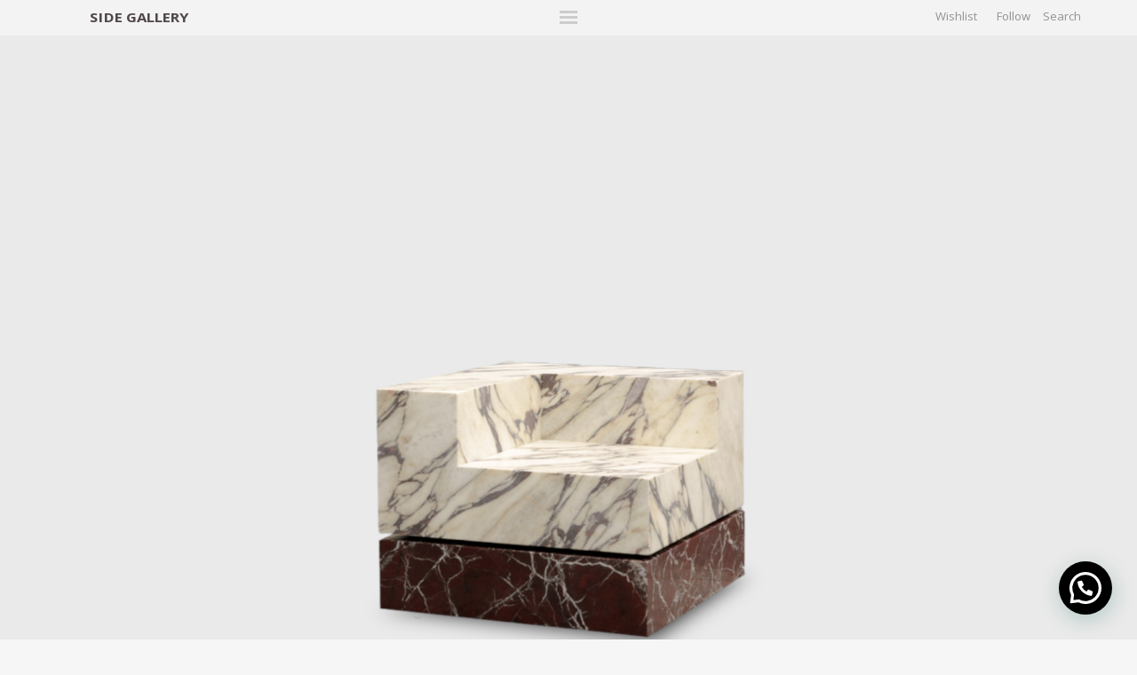

--- FILE ---
content_type: text/html; charset=UTF-8
request_url: https://side-gallery.com/sabine_marcelis_armchair_model_arctic_and_amerena_from_the_swivel_series_2022/
body_size: 24700
content:
<!DOCTYPE html>
    <html class="no-js php-desktop sabine_marcelis_armchair_model_arctic_and_amerena_from_the_swivel_series_2022 single wf-loading" lang="en">
	    <head>

        <!-- Google tag (gtag.js) --> <script async src="https://www.googletagmanager.com/gtag/js?id=AW-11201962612"></script> <script> window.dataLayer = window.dataLayer || []; function gtag(){dataLayer.push(arguments);} gtag('js', new Date()); gtag('config', 'AW-11201962612'); </script>

                <!-- Pinterest Tag -->
<script>
!function(e){if(!window.pintrk){window.pintrk = function () {
window.pintrk.queue.push(Array.prototype.slice.call(arguments))};var
  n=window.pintrk;n.queue=[],n.version="3.0";var
  t=document.createElement("script");t.async=!0,t.src=e;var
  r=document.getElementsByTagName("script")[0];
  r.parentNode.insertBefore(t,r)}}("https://s.pinimg.com/ct/core.js");
pintrk('load', '2612594153373', {em: '<user_email_address>'});
pintrk('page');
</script>
<noscript>
<img height="1" width="1" style="display:none;" alt=""
  src="https://ct.pinterest.com/v3/?event=init&tid=2612594153373&pd[em]=<hashed_email_address>&noscript=1" />
</noscript>
<!-- end Pinterest Tag --><!-- Google Tag Manager -->
<script>(function(w,d,s,l,i){w[l]=w[l]||[];w[l].push({'gtm.start':
new Date().getTime(),event:'gtm.js'});var f=d.getElementsByTagName(s)[0],
j=d.createElement(s),dl=l!='dataLayer'?'&l='+l:'';j.async=true;j.src=
'https://www.googletagmanager.com/gtm.js?id='+i+dl;f.parentNode.insertBefore(j,f);
})(window,document,'script','dataLayer','GTM-PRKHQ6N');</script>
<!-- End Google Tag Manager -->
	    	<!-- Facebook Pixel Code -->
<script>
!function(f,b,e,v,n,t,s)
{if(f.fbq)return;n=f.fbq=function(){n.callMethod?
n.callMethod.apply(n,arguments):n.queue.push(arguments)};
if(!f._fbq)f._fbq=n;n.push=n;n.loaded=!0;n.version='2.0';
n.queue=[];t=b.createElement(e);t.async=!0;
t.src=v;s=b.getElementsByTagName(e)[0];
s.parentNode.insertBefore(t,s)}(window, document,'script',
'https://connect.facebook.net/en_US/fbevents.js');
fbq('init', '475356570273313');
fbq('track', 'PageView');
</script>
<noscript><img height="1" width="1" style="display:none"
src="https://www.facebook.com/tr?id=475356570273313&ev=PageView&noscript=1"
/></noscript>
<!-- End Facebook Pixel Code -->
	        <meta charset="utf-8">
	        	        <!-- Wordpress SEO -->
	        
	        	<style>img:is([sizes="auto" i], [sizes^="auto," i]) { contain-intrinsic-size: 3000px 1500px }</style>
	
		<!-- All in One SEO 4.9.3 - aioseo.com -->
		<title>Sabine Marcelis Armchair Model Arctic &amp; Amerena From the&quot;Swivel&quot; Series 2022 | Side Gallery</title>
	<meta name="description" content="Armchair Arctic Henna &amp; Amerena Field, From the series “Swivel”, Rotterdam, 2022, Quartzite, granite, treated travertine &amp; hard, Arctic Henna &amp; Amerena Field Color" />
	<meta name="robots" content="max-image-preview:large" />
	<meta name="author" content="MªJesús Villanueva"/>
	<link rel="canonical" href="https://side-gallery.com/sabine_marcelis_armchair_model_arctic_and_amerena_from_the_swivel_series_2022/" />
	<meta name="generator" content="All in One SEO (AIOSEO) 4.9.3" />
		<meta property="og:locale" content="en_GB" />
		<meta property="og:site_name" content="Side Gallery |" />
		<meta property="og:type" content="article" />
		<meta property="og:title" content="Sabine Marcelis Armchair Model Arctic &amp; Amerena From the&quot;Swivel&quot; Series 2022 | Side Gallery" />
		<meta property="og:description" content="Armchair Arctic Henna &amp; Amerena Field, From the series “Swivel”, Rotterdam, 2022, Quartzite, granite, treated travertine &amp; hard, Arctic Henna &amp; Amerena Field Color" />
		<meta property="og:url" content="https://side-gallery.com/sabine_marcelis_armchair_model_arctic_and_amerena_from_the_swivel_series_2022/" />
		<meta property="article:published_time" content="2022-10-10T10:02:13+00:00" />
		<meta property="article:modified_time" content="2022-12-13T15:44:10+00:00" />
		<meta name="twitter:card" content="summary" />
		<meta name="twitter:title" content="Sabine Marcelis Armchair Model Arctic &amp; Amerena From the&quot;Swivel&quot; Series 2022 | Side Gallery" />
		<meta name="twitter:description" content="Armchair Arctic Henna &amp; Amerena Field, From the series “Swivel”, Rotterdam, 2022, Quartzite, granite, treated travertine &amp; hard, Arctic Henna &amp; Amerena Field Color" />
		<script type="application/ld+json" class="aioseo-schema">
			{"@context":"https:\/\/schema.org","@graph":[{"@type":"Article","@id":"https:\/\/side-gallery.com\/sabine_marcelis_armchair_model_arctic_and_amerena_from_the_swivel_series_2022\/#article","name":"Sabine Marcelis Armchair Model Arctic & Amerena From the\"Swivel\" Series 2022 | Side Gallery","headline":"Sabine-Marcelis-2022-Armchair-Model-Arctic-&#038;-Amerena-From-the-\u201cSwivel\u201d-Series","author":{"@id":"https:\/\/side-gallery.com\/author\/beatriz\/#author"},"publisher":{"@id":"https:\/\/side-gallery.com\/#organization"},"image":{"@type":"ImageObject","url":"https:\/\/side-gallery.com\/wp-content\/uploads\/2022\/10\/04.jpg","width":1920,"height":1282},"datePublished":"2022-10-10T10:02:13+00:00","dateModified":"2022-12-13T15:44:10+00:00","inLanguage":"en-GB","mainEntityOfPage":{"@id":"https:\/\/side-gallery.com\/sabine_marcelis_armchair_model_arctic_and_amerena_from_the_swivel_series_2022\/#webpage"},"isPartOf":{"@id":"https:\/\/side-gallery.com\/sabine_marcelis_armchair_model_arctic_and_amerena_from_the_swivel_series_2022\/#webpage"},"articleSection":"All, Contemporary, Contemporary, Seating"},{"@type":"BreadcrumbList","@id":"https:\/\/side-gallery.com\/sabine_marcelis_armchair_model_arctic_and_amerena_from_the_swivel_series_2022\/#breadcrumblist","itemListElement":[{"@type":"ListItem","@id":"https:\/\/side-gallery.com#listItem","position":1,"name":"Home","item":"https:\/\/side-gallery.com","nextItem":{"@type":"ListItem","@id":"https:\/\/side-gallery.com\/seating\/#listItem","name":"Seating"}},{"@type":"ListItem","@id":"https:\/\/side-gallery.com\/seating\/#listItem","position":2,"name":"Seating","item":"https:\/\/side-gallery.com\/seating\/","nextItem":{"@type":"ListItem","@id":"https:\/\/side-gallery.com\/seating\/contemporary-seating\/#listItem","name":"Contemporary"},"previousItem":{"@type":"ListItem","@id":"https:\/\/side-gallery.com#listItem","name":"Home"}},{"@type":"ListItem","@id":"https:\/\/side-gallery.com\/seating\/contemporary-seating\/#listItem","position":3,"name":"Contemporary","item":"https:\/\/side-gallery.com\/seating\/contemporary-seating\/","nextItem":{"@type":"ListItem","@id":"https:\/\/side-gallery.com\/sabine_marcelis_armchair_model_arctic_and_amerena_from_the_swivel_series_2022\/#listItem","name":"Sabine-Marcelis-2022-Armchair-Model-Arctic-&#038;-Amerena-From-the-\u201cSwivel\u201d-Series"},"previousItem":{"@type":"ListItem","@id":"https:\/\/side-gallery.com\/seating\/#listItem","name":"Seating"}},{"@type":"ListItem","@id":"https:\/\/side-gallery.com\/sabine_marcelis_armchair_model_arctic_and_amerena_from_the_swivel_series_2022\/#listItem","position":4,"name":"Sabine-Marcelis-2022-Armchair-Model-Arctic-&#038;-Amerena-From-the-\u201cSwivel\u201d-Series","previousItem":{"@type":"ListItem","@id":"https:\/\/side-gallery.com\/seating\/contemporary-seating\/#listItem","name":"Contemporary"}}]},{"@type":"Organization","@id":"https:\/\/side-gallery.com\/#organization","name":"Side Gallery","url":"https:\/\/side-gallery.com\/"},{"@type":"Person","@id":"https:\/\/side-gallery.com\/author\/beatriz\/#author","url":"https:\/\/side-gallery.com\/author\/beatriz\/","name":"M\u00aaJes\u00fas Villanueva","image":{"@type":"ImageObject","@id":"https:\/\/side-gallery.com\/sabine_marcelis_armchair_model_arctic_and_amerena_from_the_swivel_series_2022\/#authorImage","url":"https:\/\/secure.gravatar.com\/avatar\/7363907b83ba209f2896b455d93d35c81372ff36cb45a2488b81b9ebd61dc46a?s=96&d=mm&r=g","width":96,"height":96,"caption":"M\u00aaJes\u00fas Villanueva"}},{"@type":"WebPage","@id":"https:\/\/side-gallery.com\/sabine_marcelis_armchair_model_arctic_and_amerena_from_the_swivel_series_2022\/#webpage","url":"https:\/\/side-gallery.com\/sabine_marcelis_armchair_model_arctic_and_amerena_from_the_swivel_series_2022\/","name":"Sabine Marcelis Armchair Model Arctic & Amerena From the\"Swivel\" Series 2022 | Side Gallery","description":"Armchair Arctic Henna & Amerena Field, From the series \u201cSwivel\u201d, Rotterdam, 2022, Quartzite, granite, treated travertine & hard, Arctic Henna & Amerena Field Color","inLanguage":"en-GB","isPartOf":{"@id":"https:\/\/side-gallery.com\/#website"},"breadcrumb":{"@id":"https:\/\/side-gallery.com\/sabine_marcelis_armchair_model_arctic_and_amerena_from_the_swivel_series_2022\/#breadcrumblist"},"author":{"@id":"https:\/\/side-gallery.com\/author\/beatriz\/#author"},"creator":{"@id":"https:\/\/side-gallery.com\/author\/beatriz\/#author"},"image":{"@type":"ImageObject","url":"https:\/\/side-gallery.com\/wp-content\/uploads\/2022\/10\/04.jpg","@id":"https:\/\/side-gallery.com\/sabine_marcelis_armchair_model_arctic_and_amerena_from_the_swivel_series_2022\/#mainImage","width":1920,"height":1282},"primaryImageOfPage":{"@id":"https:\/\/side-gallery.com\/sabine_marcelis_armchair_model_arctic_and_amerena_from_the_swivel_series_2022\/#mainImage"},"datePublished":"2022-10-10T10:02:13+00:00","dateModified":"2022-12-13T15:44:10+00:00"},{"@type":"WebSite","@id":"https:\/\/side-gallery.com\/#website","url":"https:\/\/side-gallery.com\/","name":"Side Gallery","inLanguage":"en-GB","publisher":{"@id":"https:\/\/side-gallery.com\/#organization"}}]}
		</script>
		<!-- All in One SEO -->

<link rel='dns-prefetch' href='//static.klaviyo.com' />
<link rel='dns-prefetch' href='//www.googletagmanager.com' />
<link rel="alternate" type="application/rss+xml" title="Side Gallery &raquo; Sabine-Marcelis-2022-Armchair-Model-Arctic-&#038;-Amerena-From-the-“Swivel”-Series Comments Feed" href="https://side-gallery.com/sabine_marcelis_armchair_model_arctic_and_amerena_from_the_swivel_series_2022/feed/" />
		<!-- This site uses the Google Analytics by MonsterInsights plugin v9.11.1 - Using Analytics tracking - https://www.monsterinsights.com/ -->
							<script src="//www.googletagmanager.com/gtag/js?id=G-L34DFFND2N"  data-cfasync="false" data-wpfc-render="false" type="text/javascript" async></script>
			<script data-cfasync="false" data-wpfc-render="false" type="text/javascript">
				var mi_version = '9.11.1';
				var mi_track_user = true;
				var mi_no_track_reason = '';
								var MonsterInsightsDefaultLocations = {"page_location":"https:\/\/side-gallery.com\/sabine_marcelis_armchair_model_arctic_and_amerena_from_the_swivel_series_2022\/"};
								if ( typeof MonsterInsightsPrivacyGuardFilter === 'function' ) {
					var MonsterInsightsLocations = (typeof MonsterInsightsExcludeQuery === 'object') ? MonsterInsightsPrivacyGuardFilter( MonsterInsightsExcludeQuery ) : MonsterInsightsPrivacyGuardFilter( MonsterInsightsDefaultLocations );
				} else {
					var MonsterInsightsLocations = (typeof MonsterInsightsExcludeQuery === 'object') ? MonsterInsightsExcludeQuery : MonsterInsightsDefaultLocations;
				}

								var disableStrs = [
										'ga-disable-G-L34DFFND2N',
									];

				/* Function to detect opted out users */
				function __gtagTrackerIsOptedOut() {
					for (var index = 0; index < disableStrs.length; index++) {
						if (document.cookie.indexOf(disableStrs[index] + '=true') > -1) {
							return true;
						}
					}

					return false;
				}

				/* Disable tracking if the opt-out cookie exists. */
				if (__gtagTrackerIsOptedOut()) {
					for (var index = 0; index < disableStrs.length; index++) {
						window[disableStrs[index]] = true;
					}
				}

				/* Opt-out function */
				function __gtagTrackerOptout() {
					for (var index = 0; index < disableStrs.length; index++) {
						document.cookie = disableStrs[index] + '=true; expires=Thu, 31 Dec 2099 23:59:59 UTC; path=/';
						window[disableStrs[index]] = true;
					}
				}

				if ('undefined' === typeof gaOptout) {
					function gaOptout() {
						__gtagTrackerOptout();
					}
				}
								window.dataLayer = window.dataLayer || [];

				window.MonsterInsightsDualTracker = {
					helpers: {},
					trackers: {},
				};
				if (mi_track_user) {
					function __gtagDataLayer() {
						dataLayer.push(arguments);
					}

					function __gtagTracker(type, name, parameters) {
						if (!parameters) {
							parameters = {};
						}

						if (parameters.send_to) {
							__gtagDataLayer.apply(null, arguments);
							return;
						}

						if (type === 'event') {
														parameters.send_to = monsterinsights_frontend.v4_id;
							var hookName = name;
							if (typeof parameters['event_category'] !== 'undefined') {
								hookName = parameters['event_category'] + ':' + name;
							}

							if (typeof MonsterInsightsDualTracker.trackers[hookName] !== 'undefined') {
								MonsterInsightsDualTracker.trackers[hookName](parameters);
							} else {
								__gtagDataLayer('event', name, parameters);
							}
							
						} else {
							__gtagDataLayer.apply(null, arguments);
						}
					}

					__gtagTracker('js', new Date());
					__gtagTracker('set', {
						'developer_id.dZGIzZG': true,
											});
					if ( MonsterInsightsLocations.page_location ) {
						__gtagTracker('set', MonsterInsightsLocations);
					}
										__gtagTracker('config', 'G-L34DFFND2N', {"forceSSL":"true","link_attribution":"true"} );
										window.gtag = __gtagTracker;										(function () {
						/* https://developers.google.com/analytics/devguides/collection/analyticsjs/ */
						/* ga and __gaTracker compatibility shim. */
						var noopfn = function () {
							return null;
						};
						var newtracker = function () {
							return new Tracker();
						};
						var Tracker = function () {
							return null;
						};
						var p = Tracker.prototype;
						p.get = noopfn;
						p.set = noopfn;
						p.send = function () {
							var args = Array.prototype.slice.call(arguments);
							args.unshift('send');
							__gaTracker.apply(null, args);
						};
						var __gaTracker = function () {
							var len = arguments.length;
							if (len === 0) {
								return;
							}
							var f = arguments[len - 1];
							if (typeof f !== 'object' || f === null || typeof f.hitCallback !== 'function') {
								if ('send' === arguments[0]) {
									var hitConverted, hitObject = false, action;
									if ('event' === arguments[1]) {
										if ('undefined' !== typeof arguments[3]) {
											hitObject = {
												'eventAction': arguments[3],
												'eventCategory': arguments[2],
												'eventLabel': arguments[4],
												'value': arguments[5] ? arguments[5] : 1,
											}
										}
									}
									if ('pageview' === arguments[1]) {
										if ('undefined' !== typeof arguments[2]) {
											hitObject = {
												'eventAction': 'page_view',
												'page_path': arguments[2],
											}
										}
									}
									if (typeof arguments[2] === 'object') {
										hitObject = arguments[2];
									}
									if (typeof arguments[5] === 'object') {
										Object.assign(hitObject, arguments[5]);
									}
									if ('undefined' !== typeof arguments[1].hitType) {
										hitObject = arguments[1];
										if ('pageview' === hitObject.hitType) {
											hitObject.eventAction = 'page_view';
										}
									}
									if (hitObject) {
										action = 'timing' === arguments[1].hitType ? 'timing_complete' : hitObject.eventAction;
										hitConverted = mapArgs(hitObject);
										__gtagTracker('event', action, hitConverted);
									}
								}
								return;
							}

							function mapArgs(args) {
								var arg, hit = {};
								var gaMap = {
									'eventCategory': 'event_category',
									'eventAction': 'event_action',
									'eventLabel': 'event_label',
									'eventValue': 'event_value',
									'nonInteraction': 'non_interaction',
									'timingCategory': 'event_category',
									'timingVar': 'name',
									'timingValue': 'value',
									'timingLabel': 'event_label',
									'page': 'page_path',
									'location': 'page_location',
									'title': 'page_title',
									'referrer' : 'page_referrer',
								};
								for (arg in args) {
																		if (!(!args.hasOwnProperty(arg) || !gaMap.hasOwnProperty(arg))) {
										hit[gaMap[arg]] = args[arg];
									} else {
										hit[arg] = args[arg];
									}
								}
								return hit;
							}

							try {
								f.hitCallback();
							} catch (ex) {
							}
						};
						__gaTracker.create = newtracker;
						__gaTracker.getByName = newtracker;
						__gaTracker.getAll = function () {
							return [];
						};
						__gaTracker.remove = noopfn;
						__gaTracker.loaded = true;
						window['__gaTracker'] = __gaTracker;
					})();
									} else {
										console.log("");
					(function () {
						function __gtagTracker() {
							return null;
						}

						window['__gtagTracker'] = __gtagTracker;
						window['gtag'] = __gtagTracker;
					})();
									}
			</script>
							<!-- / Google Analytics by MonsterInsights -->
		<link rel='stylesheet' id='wp-block-library-css' href='https://side-gallery.com/wp-includes/css/dist/block-library/style.min.css?ver=6.8.2' type='text/css' media='all' />
<style id='classic-theme-styles-inline-css' type='text/css'>
/*! This file is auto-generated */
.wp-block-button__link{color:#fff;background-color:#32373c;border-radius:9999px;box-shadow:none;text-decoration:none;padding:calc(.667em + 2px) calc(1.333em + 2px);font-size:1.125em}.wp-block-file__button{background:#32373c;color:#fff;text-decoration:none}
</style>
<link rel='stylesheet' id='aioseo/css/src/vue/standalone/blocks/table-of-contents/global.scss-css' href='https://side-gallery.com/wp-content/plugins/all-in-one-seo-pack/dist/Lite/assets/css/table-of-contents/global.e90f6d47.css?ver=4.9.3' type='text/css' media='all' />
<style id='joinchat-button-style-inline-css' type='text/css'>
.wp-block-joinchat-button{border:none!important;text-align:center}.wp-block-joinchat-button figure{display:table;margin:0 auto;padding:0}.wp-block-joinchat-button figcaption{font:normal normal 400 .6em/2em var(--wp--preset--font-family--system-font,sans-serif);margin:0;padding:0}.wp-block-joinchat-button .joinchat-button__qr{background-color:#fff;border:6px solid #25d366;border-radius:30px;box-sizing:content-box;display:block;height:200px;margin:auto;overflow:hidden;padding:10px;width:200px}.wp-block-joinchat-button .joinchat-button__qr canvas,.wp-block-joinchat-button .joinchat-button__qr img{display:block;margin:auto}.wp-block-joinchat-button .joinchat-button__link{align-items:center;background-color:#25d366;border:6px solid #25d366;border-radius:30px;display:inline-flex;flex-flow:row nowrap;justify-content:center;line-height:1.25em;margin:0 auto;text-decoration:none}.wp-block-joinchat-button .joinchat-button__link:before{background:transparent var(--joinchat-ico) no-repeat center;background-size:100%;content:"";display:block;height:1.5em;margin:-.75em .75em -.75em 0;width:1.5em}.wp-block-joinchat-button figure+.joinchat-button__link{margin-top:10px}@media (orientation:landscape)and (min-height:481px),(orientation:portrait)and (min-width:481px){.wp-block-joinchat-button.joinchat-button--qr-only figure+.joinchat-button__link{display:none}}@media (max-width:480px),(orientation:landscape)and (max-height:480px){.wp-block-joinchat-button figure{display:none}}

</style>
<style id='global-styles-inline-css' type='text/css'>
:root{--wp--preset--aspect-ratio--square: 1;--wp--preset--aspect-ratio--4-3: 4/3;--wp--preset--aspect-ratio--3-4: 3/4;--wp--preset--aspect-ratio--3-2: 3/2;--wp--preset--aspect-ratio--2-3: 2/3;--wp--preset--aspect-ratio--16-9: 16/9;--wp--preset--aspect-ratio--9-16: 9/16;--wp--preset--color--black: #000000;--wp--preset--color--cyan-bluish-gray: #abb8c3;--wp--preset--color--white: #ffffff;--wp--preset--color--pale-pink: #f78da7;--wp--preset--color--vivid-red: #cf2e2e;--wp--preset--color--luminous-vivid-orange: #ff6900;--wp--preset--color--luminous-vivid-amber: #fcb900;--wp--preset--color--light-green-cyan: #7bdcb5;--wp--preset--color--vivid-green-cyan: #00d084;--wp--preset--color--pale-cyan-blue: #8ed1fc;--wp--preset--color--vivid-cyan-blue: #0693e3;--wp--preset--color--vivid-purple: #9b51e0;--wp--preset--gradient--vivid-cyan-blue-to-vivid-purple: linear-gradient(135deg,rgba(6,147,227,1) 0%,rgb(155,81,224) 100%);--wp--preset--gradient--light-green-cyan-to-vivid-green-cyan: linear-gradient(135deg,rgb(122,220,180) 0%,rgb(0,208,130) 100%);--wp--preset--gradient--luminous-vivid-amber-to-luminous-vivid-orange: linear-gradient(135deg,rgba(252,185,0,1) 0%,rgba(255,105,0,1) 100%);--wp--preset--gradient--luminous-vivid-orange-to-vivid-red: linear-gradient(135deg,rgba(255,105,0,1) 0%,rgb(207,46,46) 100%);--wp--preset--gradient--very-light-gray-to-cyan-bluish-gray: linear-gradient(135deg,rgb(238,238,238) 0%,rgb(169,184,195) 100%);--wp--preset--gradient--cool-to-warm-spectrum: linear-gradient(135deg,rgb(74,234,220) 0%,rgb(151,120,209) 20%,rgb(207,42,186) 40%,rgb(238,44,130) 60%,rgb(251,105,98) 80%,rgb(254,248,76) 100%);--wp--preset--gradient--blush-light-purple: linear-gradient(135deg,rgb(255,206,236) 0%,rgb(152,150,240) 100%);--wp--preset--gradient--blush-bordeaux: linear-gradient(135deg,rgb(254,205,165) 0%,rgb(254,45,45) 50%,rgb(107,0,62) 100%);--wp--preset--gradient--luminous-dusk: linear-gradient(135deg,rgb(255,203,112) 0%,rgb(199,81,192) 50%,rgb(65,88,208) 100%);--wp--preset--gradient--pale-ocean: linear-gradient(135deg,rgb(255,245,203) 0%,rgb(182,227,212) 50%,rgb(51,167,181) 100%);--wp--preset--gradient--electric-grass: linear-gradient(135deg,rgb(202,248,128) 0%,rgb(113,206,126) 100%);--wp--preset--gradient--midnight: linear-gradient(135deg,rgb(2,3,129) 0%,rgb(40,116,252) 100%);--wp--preset--font-size--small: 13px;--wp--preset--font-size--medium: 20px;--wp--preset--font-size--large: 36px;--wp--preset--font-size--x-large: 42px;--wp--preset--spacing--20: 0.44rem;--wp--preset--spacing--30: 0.67rem;--wp--preset--spacing--40: 1rem;--wp--preset--spacing--50: 1.5rem;--wp--preset--spacing--60: 2.25rem;--wp--preset--spacing--70: 3.38rem;--wp--preset--spacing--80: 5.06rem;--wp--preset--shadow--natural: 6px 6px 9px rgba(0, 0, 0, 0.2);--wp--preset--shadow--deep: 12px 12px 50px rgba(0, 0, 0, 0.4);--wp--preset--shadow--sharp: 6px 6px 0px rgba(0, 0, 0, 0.2);--wp--preset--shadow--outlined: 6px 6px 0px -3px rgba(255, 255, 255, 1), 6px 6px rgba(0, 0, 0, 1);--wp--preset--shadow--crisp: 6px 6px 0px rgba(0, 0, 0, 1);}:where(.is-layout-flex){gap: 0.5em;}:where(.is-layout-grid){gap: 0.5em;}body .is-layout-flex{display: flex;}.is-layout-flex{flex-wrap: wrap;align-items: center;}.is-layout-flex > :is(*, div){margin: 0;}body .is-layout-grid{display: grid;}.is-layout-grid > :is(*, div){margin: 0;}:where(.wp-block-columns.is-layout-flex){gap: 2em;}:where(.wp-block-columns.is-layout-grid){gap: 2em;}:where(.wp-block-post-template.is-layout-flex){gap: 1.25em;}:where(.wp-block-post-template.is-layout-grid){gap: 1.25em;}.has-black-color{color: var(--wp--preset--color--black) !important;}.has-cyan-bluish-gray-color{color: var(--wp--preset--color--cyan-bluish-gray) !important;}.has-white-color{color: var(--wp--preset--color--white) !important;}.has-pale-pink-color{color: var(--wp--preset--color--pale-pink) !important;}.has-vivid-red-color{color: var(--wp--preset--color--vivid-red) !important;}.has-luminous-vivid-orange-color{color: var(--wp--preset--color--luminous-vivid-orange) !important;}.has-luminous-vivid-amber-color{color: var(--wp--preset--color--luminous-vivid-amber) !important;}.has-light-green-cyan-color{color: var(--wp--preset--color--light-green-cyan) !important;}.has-vivid-green-cyan-color{color: var(--wp--preset--color--vivid-green-cyan) !important;}.has-pale-cyan-blue-color{color: var(--wp--preset--color--pale-cyan-blue) !important;}.has-vivid-cyan-blue-color{color: var(--wp--preset--color--vivid-cyan-blue) !important;}.has-vivid-purple-color{color: var(--wp--preset--color--vivid-purple) !important;}.has-black-background-color{background-color: var(--wp--preset--color--black) !important;}.has-cyan-bluish-gray-background-color{background-color: var(--wp--preset--color--cyan-bluish-gray) !important;}.has-white-background-color{background-color: var(--wp--preset--color--white) !important;}.has-pale-pink-background-color{background-color: var(--wp--preset--color--pale-pink) !important;}.has-vivid-red-background-color{background-color: var(--wp--preset--color--vivid-red) !important;}.has-luminous-vivid-orange-background-color{background-color: var(--wp--preset--color--luminous-vivid-orange) !important;}.has-luminous-vivid-amber-background-color{background-color: var(--wp--preset--color--luminous-vivid-amber) !important;}.has-light-green-cyan-background-color{background-color: var(--wp--preset--color--light-green-cyan) !important;}.has-vivid-green-cyan-background-color{background-color: var(--wp--preset--color--vivid-green-cyan) !important;}.has-pale-cyan-blue-background-color{background-color: var(--wp--preset--color--pale-cyan-blue) !important;}.has-vivid-cyan-blue-background-color{background-color: var(--wp--preset--color--vivid-cyan-blue) !important;}.has-vivid-purple-background-color{background-color: var(--wp--preset--color--vivid-purple) !important;}.has-black-border-color{border-color: var(--wp--preset--color--black) !important;}.has-cyan-bluish-gray-border-color{border-color: var(--wp--preset--color--cyan-bluish-gray) !important;}.has-white-border-color{border-color: var(--wp--preset--color--white) !important;}.has-pale-pink-border-color{border-color: var(--wp--preset--color--pale-pink) !important;}.has-vivid-red-border-color{border-color: var(--wp--preset--color--vivid-red) !important;}.has-luminous-vivid-orange-border-color{border-color: var(--wp--preset--color--luminous-vivid-orange) !important;}.has-luminous-vivid-amber-border-color{border-color: var(--wp--preset--color--luminous-vivid-amber) !important;}.has-light-green-cyan-border-color{border-color: var(--wp--preset--color--light-green-cyan) !important;}.has-vivid-green-cyan-border-color{border-color: var(--wp--preset--color--vivid-green-cyan) !important;}.has-pale-cyan-blue-border-color{border-color: var(--wp--preset--color--pale-cyan-blue) !important;}.has-vivid-cyan-blue-border-color{border-color: var(--wp--preset--color--vivid-cyan-blue) !important;}.has-vivid-purple-border-color{border-color: var(--wp--preset--color--vivid-purple) !important;}.has-vivid-cyan-blue-to-vivid-purple-gradient-background{background: var(--wp--preset--gradient--vivid-cyan-blue-to-vivid-purple) !important;}.has-light-green-cyan-to-vivid-green-cyan-gradient-background{background: var(--wp--preset--gradient--light-green-cyan-to-vivid-green-cyan) !important;}.has-luminous-vivid-amber-to-luminous-vivid-orange-gradient-background{background: var(--wp--preset--gradient--luminous-vivid-amber-to-luminous-vivid-orange) !important;}.has-luminous-vivid-orange-to-vivid-red-gradient-background{background: var(--wp--preset--gradient--luminous-vivid-orange-to-vivid-red) !important;}.has-very-light-gray-to-cyan-bluish-gray-gradient-background{background: var(--wp--preset--gradient--very-light-gray-to-cyan-bluish-gray) !important;}.has-cool-to-warm-spectrum-gradient-background{background: var(--wp--preset--gradient--cool-to-warm-spectrum) !important;}.has-blush-light-purple-gradient-background{background: var(--wp--preset--gradient--blush-light-purple) !important;}.has-blush-bordeaux-gradient-background{background: var(--wp--preset--gradient--blush-bordeaux) !important;}.has-luminous-dusk-gradient-background{background: var(--wp--preset--gradient--luminous-dusk) !important;}.has-pale-ocean-gradient-background{background: var(--wp--preset--gradient--pale-ocean) !important;}.has-electric-grass-gradient-background{background: var(--wp--preset--gradient--electric-grass) !important;}.has-midnight-gradient-background{background: var(--wp--preset--gradient--midnight) !important;}.has-small-font-size{font-size: var(--wp--preset--font-size--small) !important;}.has-medium-font-size{font-size: var(--wp--preset--font-size--medium) !important;}.has-large-font-size{font-size: var(--wp--preset--font-size--large) !important;}.has-x-large-font-size{font-size: var(--wp--preset--font-size--x-large) !important;}
:where(.wp-block-post-template.is-layout-flex){gap: 1.25em;}:where(.wp-block-post-template.is-layout-grid){gap: 1.25em;}
:where(.wp-block-columns.is-layout-flex){gap: 2em;}:where(.wp-block-columns.is-layout-grid){gap: 2em;}
:root :where(.wp-block-pullquote){font-size: 1.5em;line-height: 1.6;}
</style>
<link rel='stylesheet' id='contact-form-7-css' href='https://side-gallery.com/wp-content/plugins/contact-form-7/includes/css/styles.css?ver=6.1.4' type='text/css' media='all' />
<script type="text/javascript" src="https://side-gallery.com/wp-content/plugins/google-analytics-premium/assets/js/frontend-gtag.min.js?ver=9.11.1" id="monsterinsights-frontend-script-js" async="async" data-wp-strategy="async"></script>
<script data-cfasync="false" data-wpfc-render="false" type="text/javascript" id='monsterinsights-frontend-script-js-extra'>/* <![CDATA[ */
var monsterinsights_frontend = {"js_events_tracking":"true","download_extensions":"doc,pdf,ppt,zip,xls,docx,pptx,xlsx","inbound_paths":"[]","home_url":"https:\/\/side-gallery.com","hash_tracking":"false","v4_id":"G-L34DFFND2N"};/* ]]> */
</script>

<!-- Google tag (gtag.js) snippet added by Site Kit -->
<!-- Google Analytics snippet added by Site Kit -->
<script type="text/javascript" src="https://www.googletagmanager.com/gtag/js?id=GT-MKRCX9P" id="google_gtagjs-js" async></script>
<script type="text/javascript" id="google_gtagjs-js-after">
/* <![CDATA[ */
window.dataLayer = window.dataLayer || [];function gtag(){dataLayer.push(arguments);}
gtag("set","linker",{"domains":["side-gallery.com"]});
gtag("js", new Date());
gtag("set", "developer_id.dZTNiMT", true);
gtag("config", "GT-MKRCX9P");
 window._googlesitekit = window._googlesitekit || {}; window._googlesitekit.throttledEvents = []; window._googlesitekit.gtagEvent = (name, data) => { var key = JSON.stringify( { name, data } ); if ( !! window._googlesitekit.throttledEvents[ key ] ) { return; } window._googlesitekit.throttledEvents[ key ] = true; setTimeout( () => { delete window._googlesitekit.throttledEvents[ key ]; }, 5 ); gtag( "event", name, { ...data, event_source: "site-kit" } ); }; 
/* ]]> */
</script>
<script type="text/javascript" src="https://side-gallery.com/wp-includes/js/jquery/jquery.min.js?ver=3.7.1" id="jquery-core-js"></script>
<script type="text/javascript" src="https://side-gallery.com/wp-includes/js/jquery/jquery-migrate.min.js?ver=3.4.1" id="jquery-migrate-js"></script>
<link rel="https://api.w.org/" href="https://side-gallery.com/wp-json/" /><link rel="alternate" title="JSON" type="application/json" href="https://side-gallery.com/wp-json/wp/v2/posts/39012" /><link rel="EditURI" type="application/rsd+xml" title="RSD" href="https://side-gallery.com/xmlrpc.php?rsd" />
<link rel='shortlink' href='https://side-gallery.com/?p=39012' />
<link rel="alternate" title="oEmbed (JSON)" type="application/json+oembed" href="https://side-gallery.com/wp-json/oembed/1.0/embed?url=https%3A%2F%2Fside-gallery.com%2Fsabine_marcelis_armchair_model_arctic_and_amerena_from_the_swivel_series_2022%2F" />
<link rel="alternate" title="oEmbed (XML)" type="text/xml+oembed" href="https://side-gallery.com/wp-json/oembed/1.0/embed?url=https%3A%2F%2Fside-gallery.com%2Fsabine_marcelis_armchair_model_arctic_and_amerena_from_the_swivel_series_2022%2F&#038;format=xml" />
<meta name="generator" content="Site Kit by Google 1.170.0" /><style>.mc4wp-checkbox-contact-form-7{clear:both;width:auto;display:block;position:static}.mc4wp-checkbox-contact-form-7 input{float:none;vertical-align:middle;-webkit-appearance:checkbox;width:auto;max-width:21px;margin:0 6px 0 0;padding:0;position:static;display:inline-block!important}.mc4wp-checkbox-contact-form-7 label{float:none;cursor:pointer;width:auto;margin:0 0 16px;display:block;position:static}</style>
<!-- Google Tag Manager snippet added by Site Kit -->
<script type="text/javascript">
/* <![CDATA[ */

			( function( w, d, s, l, i ) {
				w[l] = w[l] || [];
				w[l].push( {'gtm.start': new Date().getTime(), event: 'gtm.js'} );
				var f = d.getElementsByTagName( s )[0],
					j = d.createElement( s ), dl = l != 'dataLayer' ? '&l=' + l : '';
				j.async = true;
				j.src = 'https://www.googletagmanager.com/gtm.js?id=' + i + dl;
				f.parentNode.insertBefore( j, f );
			} )( window, document, 'script', 'dataLayer', 'GTM-M7M7MPL' );
			
/* ]]> */
</script>

<!-- End Google Tag Manager snippet added by Site Kit -->
<link rel="icon" href="https://side-gallery.com/wp-content/uploads/2020/12/cropped-SG_LOGO_PEQUEÑO-01-32x32.png" sizes="32x32" />
<link rel="icon" href="https://side-gallery.com/wp-content/uploads/2020/12/cropped-SG_LOGO_PEQUEÑO-01-192x192.png" sizes="192x192" />
<link rel="apple-touch-icon" href="https://side-gallery.com/wp-content/uploads/2020/12/cropped-SG_LOGO_PEQUEÑO-01-180x180.png" />
<meta name="msapplication-TileImage" content="https://side-gallery.com/wp-content/uploads/2020/12/cropped-SG_LOGO_PEQUEÑO-01-270x270.png" />
		<style type="text/css" id="wp-custom-css">
			.wf-loading {
    opacity: 1 !important; 
}
/*
.cky-hide {
	display: block !important;
	z-index: 9999 !important;
}*/

.thank-you #page_content {
	max-width: 900px;
	padding: 15px;
	margin: auto;
	text-align: center;
	padding: 100px 0;
	min-height: calc(100vh - 180px)
}

body {
	transform: unset !important;
	position: unset !important;
	left: unset !important;
}

.fair-content .fair-title h1 {
    font-size: 12px;
    font-weight: bold;
    color: #303030;
    margin: 0;
    position: absolute;
    left: 50%;
    transform: translateX(-50%);
}
.fair-content .fair-title-nocenter:not(.works-resp-category-select) h1 {
    position: initial !important;
    padding: 0 20px !important;
    left: initial !important;
    transform: initial !important;
}
@media screen and (max-width: 1023px) {
    .fair-title:nth-child(2) h1 {
        margin: 0 8px !important;
    }
}
@media (max-width: 1023px) {
    .fair-content .fair-title h1 {
        position: relative;
        padding: 0 18px;
        text-align: center;
    }
}

		</style>
		
	        <!-- Mobile -->
	        <meta name="viewport" content="width=device-width, initial-scale=1">
            <link rel="stylesheet" type="text/css" href="../slick/slick.css"/>
            <link rel="stylesheet" type="text/css" href="../slick/slick-theme.css"/>
	        <!-- Geoposition -->
			<meta name="geo.region" content="" /> <!-- Ex. ES-CT -->
	        <meta name="geo.placename" content="" /> <!-- Ex. Barcelona -->
	        <meta name="geo.position" content="" /> <!-- Ex. 41.377803;2.168766 -->
	        <meta name="ICBM" content="" /> <!-- Ex. 41.377803, 2.168766 -->

	        <!-- Place favicon.ico and apple-touch-icon.png in the root directory -->

            <!-- Font Deck Fonts -->
            <!--
            <link rel="stylesheet" href="//f.fontdeck.com/s/css/O8kUwotSPWxG+4YZdhfCL9LHc4g/DOMAIN_NAME/60021.css" type="text/css" />
            -->

	        <!-- Basic CSS styles -->
	                        <link rel="stylesheet" href="https://side-gallery.com/wp-content/themes/santi/css/main.css">
                        <link rel="stylesheet" href="https://side-gallery.com/wp-content/themes/santi/css/scss/css/new.css">
            <link rel="stylesheet" href="https://side-gallery.com/wp-content/themes/santi/css/scss/css/slider.css">
            <link rel="stylesheet" href="https://side-gallery.com/wp-content/themes/santi/css/scss/css/description-two-col.css">
            <link rel="stylesheet" href="https://side-gallery.com/wp-content/themes/santi/css/scss/css/works-relation.css">
            <link rel="stylesheet" href="https://side-gallery.com/wp-content/themes/santi/css/scss/css/designer-header.css">
            <link rel="stylesheet" href="https://side-gallery.com/wp-content/themes/santi/css/scss/css/exhibitions-related.css">
            <link rel="stylesheet" href="https://side-gallery.com/wp-content/themes/santi/css/scss/css/books-related.css">
            <link rel="stylesheet" href="https://side-gallery.com/wp-content/themes/santi/css/scss/css/contact.css">
            <link rel="stylesheet" href="https://side-gallery.com/wp-content/themes/santi/css/scss/css/designer-distributiba.css">
            <link rel="stylesheet" href="https://side-gallery.com/wp-content/themes/santi/css/scss/css/menu.css">

            
	        <!-- Scripts for all devices -->
        	<script src="https://side-gallery.com/wp-content/themes/santi/js/vendor/headjs-1.0.3.js"></script>
	        <script>
                        head.load("//code.jquery.com/jquery-2.1.4.min.js", function(){
                if(!window.jQuery){
                    head.load("https://side-gallery.com/wp-content/themes/santi/js/vendor/jquery-2.1.4.min.js", "https://side-gallery.com/wp-content/themes/santi/js/desktop/plugins-desktop.js", "https://side-gallery.com/wp-content/themes/santi/js/desktop/main-desktop.js");
                } else {
                    head.load("https://side-gallery.com/wp-content/themes/santi/js/desktop/plugins-desktop.js", "https://side-gallery.com/wp-content/themes/santi/js/desktop/main-desktop.js");
                }
            });
	        </script>
            <!-- Favicon -->
            <link rel="shortcut icon" href="https://side-gallery.com/wp-content/themes/santi/img/favicon.ico" type="image/x-icon">
            <!-- Humans.txt -->
            <link rel="author" href="https://side-gallery.com/wp-content/themes/santi/humans.txt" />
            <script type="text/javascript" src="../slick/slick.min.js"></script>
        </head>
	    	    <body class="sabine_marcelis_armchair_model_arctic_and_amerena_from_the_swivel_series_2022 single">
	                    <header style="background:#f3f3f3" role="banner">
                            <h1 class="logo logo-header"><span>Side</span> <span>Gallery</span> </h1>
                <h2 class="logo-small"><a href="https://side-gallery.com"><span>Side</span> <span>Gallery</span> </a></h2>
            
                <nav role="navigation" class="menu-container">
                    <div class="menu-burguer"><div id="menu-icon" class="menu-icon skip-lazy" style="cursor: pointer; margin-top: -10px; width:20px; height:15px; margin: 15px auto 0; background-size: contain; background-image: url('/wp-content/themes/santi/img/grey-burguer.png')"></div></div>
            <ul class="menu-header"><li id="menu-item-17415" class="menu-item menu-item-type-post_type menu-item-object-page menu-item-17415"><a href="https://side-gallery.com/designers/">Designers</a></li>
<li id="menu-item-17416" class="menu-item menu-item-type-post_type menu-item-object-page menu-item-17416"><a href="https://side-gallery.com/exhibitions/">Exhibitions</a></li>
<li id="menu-item-17417" class="menu-item menu-item-type-post_type menu-item-object-page menu-item-17417"><a href="https://side-gallery.com/fairs/">Fairs</a></li>
<li id="menu-item-441" class="works-menu menu-item menu-item-type-taxonomy menu-item-object-category current-post-ancestor current-menu-parent current-post-parent menu-item-441"><a href="https://side-gallery.com/all/">Works</a></li>
<li id="menu-item-17418" class="menu-item menu-item-type-post_type menu-item-object-page menu-item-17418"><a href="https://side-gallery.com/books/">Books</a></li>
<li id="menu-item-17419" class="menu-item menu-item-type-post_type menu-item-object-page menu-item-17419"><a href="https://side-gallery.com/news/">News</a></li>
<li id="menu-item-17420" class="menu-item menu-item-type-post_type menu-item-object-page menu-item-17420"><a href="https://side-gallery.com/stories/">Stories</a></li>
<li id="menu-item-19891" class="menu-item menu-item-type-post_type menu-item-object-page menu-item-19891"><a href="https://side-gallery.com/archives/">ARCHIVES</a></li>
<li id="menu-item-19892" class="menu-item menu-item-type-post_type menu-item-object-page menu-item-19892"><a href="https://side-gallery.com/gallery-barcelona/">Gallery</a></li>
<li id="menu-item-32001" class="menu-item menu-item-type-post_type menu-item-object-page menu-item-32001"><a href="https://side-gallery.com/mywishlist/">My Wishlist</a></li>
</ul>                </nav>
                            <button id="open-menu" class="show-480">Menu</button>
            
            <a href="https://side-gallery.com/mywishlist/" class="wishlist-header-btn" style="position: absolute;top: 9px;right: 180px;border: 0;background: 0;font-size:13px;color:#939393 !important;">Wishlist</a>
                <div class="header-follow" style="position: absolute;top: 9px; right: 120px; border: 0; background: 0;">
                    <p>Follow</p>
                    <div class="social-inline">
                        <a target="_blank" href="https://www.1stdibs.com/dealers/side-gallery/?search=side-gallery"><img data-src="/wp-content/themes/santi/img/1st.png" class=" ls-is-cached lazyloaded" src="/wp-content/themes/santi/img/1st.png"><noscript><img src="/wp-content/themes/santi/img/1st.png"></noscript></a>
                        <a target="_blank" href="https://www.facebook.com/sidegallerybcn/?fref=ts"><img data-src="/wp-content/themes/santi/img/facebook.png" class=" ls-is-cached lazyloaded" src="/wp-content/themes/santi/img/facebook.png"><noscript><img src="/wp-content/themes/santi/img/facebook.png"></noscript></a>
                        <a target="_blank" href="https://www.instagram.com/side.gallery/"><img data-src="/wp-content/themes/santi/img/instagram.png" class=" ls-is-cached lazyloaded" src="/wp-content/themes/santi/img/instagram.png"><noscript><img src="/wp-content/themes/santi/img/instagram.png"></noscript></a>
                        <a target="_blank" href="https://twitter.com/GallerySide"><img data-src="/wp-content/themes/santi/img/twitter.png" class=" ls-is-cached lazyloaded" src="/wp-content/themes/santi/img/twitter.png"><noscript><img src="/wp-content/themes/santi/img/twitter.png"></noscript></a>
                        <a target="_blank" href="https://www.pinterest.com/sidegallery/"><img data-src="/wp-content/themes/santi/img/pinterest.png" class=" ls-is-cached lazyloaded" src="/wp-content/themes/santi/img/pinterest.png"><noscript><img src="/wp-content/themes/santi/img/pinterest.png"></noscript></a>
                    </div>
                </div>
                <button id="open-search" style="top: 7px !important"></button>
            </header>
            <aside id="search">
            <form action="https://side-gallery.com/" method="get" class="search-form">
	<fieldset class="search-fieldset">
	    <input type="text" name="s" id="search-input" value="" placeholder="Type your keywords" spellcheck="false" autocomplete="off" />
	    <button type="submit" alt="Search" class="search-submit" disabled >Search</button>
	</fieldset>
	<button type="button" id="close-search"></button>
</form>            </aside>
        <div class="designer-content fair-content">
        <div class="designer-info-container">
        <div class="works-relation" id="works-designer">
        <div id="exhibitions" class="exhibitions-related">
        <div class="post-image">
        <div class="slider-slick-slide">
              <img src="https://side-gallery.com/wp-content/uploads/2022/12/Sabine_Marcelis_2022_Armchair_Model_3_From_Swivel_Series.jpg" alt="">
              <img src="https://side-gallery.com/wp-content/uploads/2022/10/DSC06213.jpg" alt="">
              <img src="https://side-gallery.com/wp-content/uploads/2022/10/DSC06111-1.jpg" alt="">
              <img src="https://side-gallery.com/wp-content/uploads/2022/10/DSC06103-1.jpg" alt="">
              <img src="https://side-gallery.com/wp-content/uploads/2022/10/DSC06159.jpg" alt="">
        </div>
        </div>
        </div>
        </div>
        </div>
    </div>
<div class="works-module project-container" style="margin-top: -30px;">
    <div class="fair-content">
        <div class="fair-info-container">
            <div class="fair-info">
                <div class="fair-title exhibition-title-resp exhibition-resp-unique2" style="height: 30px; align-items: center;">
                    <a href="/all"> <span>WORKS</span></a> <h1 class="exhibition-resp-un-title">SABINE MARCELIS (1985 -)</h1>
                    <div></div>
                </div>
            </div>
        </div>
    </div>
    <div class="work-inner">
        <div class="work-content">
            <div class="left-col">
                <div class="work-pdf">
                                            <span>
                                                    <a href="https://side-gallery.com/wp-content/uploads/2022/12/Sabine_Marcelis_2022_Armchair_Model_3_From_Swivel_Series_Technical_Sheet.pdf" download target="_blank">
                                                    <div class="pdf-content works-resp-pdf-content pdf-works-width">
                                <div class="pdf-opacity"><img src="/wp-content/themes/santi/img/down-arrow.png"></div>
                                <img class="pdf-preview-img" src="https://side-gallery.com/wp-content/uploads/2022/12/Sabine_Marcelis_2022_Armchair_Model_3_From_Swivel_Series_Technical_Sheet_Thumbnail.png">

                            </div>
                            </a>
                            <!-- <a href="https://side-gallery.com/wp-content/uploads/2022/12/Sabine_Marcelis_2022_Armchair_Model_3_From_Swivel_Series_Technical_Sheet.pdf" download target="_blank">
                                <span class="work-download work-download-pdf-resp">Download PDF</span>
                            </a> -->

                            <!-- <a target="_blank" href="">
                                <span class="work-download work-download-pdf-resp">View 3D</span>
                            </a> -->

                        </span>
                    
                    <a href="mailto:info@side-gallery.com?subject=Sabine-Marcelis-2022-Armchair-Model-Arctic-&#038;-Amerena-From-the-“Swivel”-Series&body=Hi, I am interested in the price of the following piece: &nbsp; https://side-gallery.com/sabine_marcelis_armchair_model_arctic_and_amerena_from_the_swivel_series_2022/">
                        <span class="work-download work-download-pdf-resp">Request Pricing</span>
                    </a>

                                        <a href="#" class="shareform-toggle">
                        <span class="work-download work-download-pdf-resp">Share</span>
                    </a>
                    <div class="shareform-cont hidden" style="margin-top:30px;">
                        
<div class="wpcf7 no-js" id="wpcf7-f3045-o1" lang="en-US" dir="ltr" data-wpcf7-id="3045">
<div class="screen-reader-response"><p role="status" aria-live="polite" aria-atomic="true"></p> <ul></ul></div>
<form action="/sabine_marcelis_armchair_model_arctic_and_amerena_from_the_swivel_series_2022/#wpcf7-f3045-o1" method="post" class="wpcf7-form init" aria-label="Contact form" novalidate="novalidate" data-status="init">
<fieldset class="hidden-fields-container"><input type="hidden" name="_wpcf7" value="3045" /><input type="hidden" name="_wpcf7_version" value="6.1.4" /><input type="hidden" name="_wpcf7_locale" value="en_US" /><input type="hidden" name="_wpcf7_unit_tag" value="wpcf7-f3045-o1" /><input type="hidden" name="_wpcf7_container_post" value="0" /><input type="hidden" name="_wpcf7_posted_data_hash" value="" /><input type="hidden" name="_wpcf7dtx_version" value="5.0.4" /><input type="hidden" name="_wpcf7_recaptcha_response" value="" />
</fieldset>
<div class="contact-field">
	<p><label for="sendfriendname ">Your name*</label><span class="wpcf7-form-control-wrap" data-name="sendfriendname"><input size="40" maxlength="400" class="wpcf7-form-control wpcf7-text wpcf7-validates-as-required" id="sendfriendname" aria-required="true" aria-invalid="false" value="" type="text" name="sendfriendname" /></span>
	</p>
</div>
<div class="contact-field">
	<p><label for="id:sendfriend">Your friend's email*</label><span class="wpcf7-form-control-wrap" data-name="sendfriendemail"><input size="40" maxlength="400" class="wpcf7-form-control wpcf7-email wpcf7-validates-as-required wpcf7-text wpcf7-validates-as-email" id="sendfriendemail" aria-required="true" aria-invalid="false" value="" type="email" name="sendfriendemail" /></span><br />
	<span class="wpcf7-form-control-wrap yourfriendurl" data-name="yourfriendurl"><input type="hidden" name="yourfriendurl" class="wpcf7-form-control wpcf7-hidden wpcf7dtx wpcf7dtx-hidden" aria-invalid="false" value="https://side-gallery.com/sabine_marcelis_armchair_model_arctic_and_amerena_from_the_swivel_series_2022/"></span><br />
	<span class="wpcf7-form-control-wrap postimage" data-name="postimage"><input type="hidden" name="postimage" class="wpcf7-form-control wpcf7-hidden wpcf7dtx wpcf7dtx-hidden" aria-invalid="false" value="[data-uri]"></span>
	</p>
</div>
<div>
	<p><!-- Mailchimp for WordPress v4.10.9 - https://www.mc4wp.com/ --><input type="hidden" name="_mc4wp_subscribe_contact-form-7" value="0" /><span class="mc4wp-checkbox mc4wp-checkbox-contact-form-7 "><label><input type="checkbox" name="_mc4wp_subscribe_contact-form-7" value="1" ><span>Sign up for the newsletter</span></label></span><!-- / Mailchimp for WordPress -->
	</p>
</div>
<div class="contact-field contact-send-btn">
	<p><input class="wpcf7-form-control wpcf7-submit has-spinner" type="submit" value="Share" />
	</p>
</div><div class="wpcf7-response-output" aria-hidden="true"></div>
</form>
</div>
                    </div>

                </div> <!-- end work-pdf -->

            </div> <!-- end left-col -->

            <div class="center-col">
                <div class="exhibition-text exhibition-text-resp">
                    Armchair<br />
From the series “Swivel”<br />
Rotterdam, 2022<br />
Quartzite, granite, treated travertine & hard<br />
Arctic Henna & Amerena Field Color<br />
<br />
Measurements<br />
80 cm x 80 cm x 60h cm<br />
31,4 in x 31,4 cm x 23,6h in<br />
<br />
Detail<br />
Commissioned by London City for a permeant exhibition at St Giles Square London. Unveiled at London Design Week, 2022                </div>
            </div>

            <div class="right-col">
                <div class="sg-works-info-follow-block">
                    <div class="social-works">
                        <a href="http://www.facebook.com/sharer/sharer.php?u=https://side-gallery.com/sabine_marcelis_armchair_model_arctic_and_amerena_from_the_swivel_series_2022/" title="Share on Facebook." target="_blank"><img src="/wp-content/themes/santi/img/footer/fb.png"></a>
                        <a target="_blank" href="https://www.instagram.com/side.gallery/"><img src="/wp-content/themes/santi/img/footer/insta.png"></a>
                        <a href="http://twitter.com/share?url=https://side-gallery.com/sabine_marcelis_armchair_model_arctic_and_amerena_from_the_swivel_series_2022/&via=wpbeginner&count=horizontal" class="twitter-share-button" target="_blank"><img src="/wp-content/themes/santi/img/footer/twitter.png"></a>
                        <a target="_blank" href="https://www.pinterest.com/sidegallery/"><img src="/wp-content/themes/santi/img/footer/pinterest.png"></a>
                    </div>
                </div>
                <div class="form-enquire-cont">
                    <div class="forminator-ui forminator-custom-form forminator-custom-form-43658 forminator-design--flat  forminator_ajax" data-forminator-render="0" data-form="forminator-module-43658" data-uid="696990d1ba297"><br/></div><form
				id="forminator-module-43658"
				class="forminator-ui forminator-custom-form forminator-custom-form-43658 forminator-design--flat  forminator_ajax"
				method="post"
				data-forminator-render="0"
				data-form-id="43658"
				 data-color-option="default" data-design="flat" data-grid="open" style="display: none;"
				data-uid="696990d1ba297"
			><div role="alert" aria-live="polite" class="forminator-response-message forminator-error" aria-hidden="true"></div><div class="forminator-row"><div id="name-1" class="forminator-field-name forminator-col forminator-col-12 "><div class="forminator-field"><label for="forminator-field-name-1_696990d1ba297" id="forminator-field-name-1_696990d1ba297-label" class="forminator-label">Name <span class="forminator-required">*</span></label><input type="text" name="name-1" value="" placeholder="E.g. John" id="forminator-field-name-1_696990d1ba297" class="forminator-input forminator-name--field" aria-required="true" autocomplete="name" /></div></div></div><div class="forminator-row"><div id="email-1" class="forminator-field-email forminator-col forminator-col-12 "><div class="forminator-field"><label for="forminator-field-email-1_696990d1ba297" id="forminator-field-email-1_696990d1ba297-label" class="forminator-label">Email Address <span class="forminator-required">*</span></label><input type="email" name="email-1" value="" placeholder="E.g. john@doe.com" id="forminator-field-email-1_696990d1ba297" class="forminator-input forminator-email--field" data-required="true" aria-required="true" autocomplete="email" /></div></div></div><div class="forminator-row"><div id="textarea-1" class="forminator-field-textarea forminator-col forminator-col-12 "><div class="forminator-field"><label for="forminator-field-textarea-1_696990d1ba297" id="forminator-field-textarea-1_696990d1ba297-label" class="forminator-label">Enquire</label><textarea name="textarea-1" placeholder="Enter your message..." id="forminator-field-textarea-1_696990d1ba297" class="forminator-textarea" rows="6" style="min-height:140px;" maxlength="180" ></textarea><span id="forminator-field-textarea-1_696990d1ba297-description" class="forminator-description"><span data-limit="180" data-type="characters" data-editor="">0 / 180</span></span></div></div></div><div class="forminator-row forminator-hidden"><input type="hidden" id="hidden-1_696990d1ba297" name="hidden-1" value="Sabine-Marcelis-2022-Armchair-Model-Arctic-&amp;-Amerena-From-the-“Swivel”-Series" /></div><div class="forminator-row forminator-hidden"><input type="hidden" id="hidden-2_696990d1ba297" name="hidden-2" value="https://side-gallery.com/sabine_marcelis_armchair_model_arctic_and_amerena_from_the_swivel_series_2022/" /></div><input type="hidden" name="referer_url" value="" /><div class="forminator-row forminator-row-last"><div class="forminator-col"><div class="forminator-field"><button class="forminator-button forminator-button-submit">Send Enquiry</button></div></div></div><input type="hidden" id="forminator_nonce" name="forminator_nonce" value="a03a210c65" /><input type="hidden" name="_wp_http_referer" value="/sabine_marcelis_armchair_model_arctic_and_amerena_from_the_swivel_series_2022/" /><input type="hidden" name="form_id" value="43658"><input type="hidden" name="page_id" value="39012"><input type="hidden" name="form_type" value="default"><input type="hidden" name="current_url" value="https://side-gallery.com/sabine_marcelis_armchair_model_arctic_and_amerena_from_the_swivel_series_2022/"><input type="hidden" name="render_id" value="0"><input type="hidden" name="action" value="forminator_submit_form_custom-forms"></form>                </div>

            </div>
        </div>
    </div>
        <h3 class="banner-header">DESIGNER</h3>
    <div class="designer-header image-fix">
                                        <div class="designer-image image-fix">
                <img src="https://side-gallery.com/wp-content/uploads/2020/09/001-18.jpg" alt="Designer image">
            </div>
            <div class="designer-info">
                <p class="cutzord">Sabine Marcelis (b.1985 New Zealand) is a designer living and working in Rotterdam, The Netherlands. Raised in New Zealand, she was recognized from a young age for her design abilities, being awarded the New Zealand Young Designer of the Year.  Marcelis studied industrial design for two years at Victoria University in Wellington, and continued her studies at the Design Academy Eindhoven, where she graduated in 2011. When graduating the designer was nominated for a fleet of prestigious design grants, such as the ‘Unge Talenter Designpriser’ by the Norsk Designråd, the René Smeets Award, and the Keep an Eye Grant. <br />
<br />
Since graduating, she has been operating Studio Sabine Marcelis, working within the fields of product, installation and spatial design with a strong focus on materiality. Her work is characterized by pure forms and natural elements such as the reflections of light and water, which she believes highlight material properties. Growing up in New Zealand Sabine was surrounded by dramatic landscapes, always sensitive to the light of the sky, the ocean and the snow on the mountains, the artist was inspired by the communication of the natural elements. Her work captures these beautiful moments in nature on a smaller scale, as objects or installations. <br />
<br />
Over the last decade, the award-winning designer has become known for her work with resin and glass. Her receptiveness for these two materials is due to their manipulability; sharp angular shapes as well as spineless curves can be protracted giving the artist endless scope for form. Moreover, the translucency of the both materials can be adjusted from sheer transparency to milky or solid opaque finishes. Working in collaboration with industry specialists, Marcelis intervenes in the manufacturing processes using material research and experimentation to achieve new and surprising visual effects, applying a strong aesthetic point of you to the material development processes.  The series Candy Cubes is an example of the designer’s complex material investigation; a polyester resin mold is used to cast the piece, followed by an intensive polishing process. The cast resin is light sensitive, as sun rays shine down onto the solid blocks, the light illuminates the edges, sugar coating the sides, making the aptly named “marshmallow” colored candy cube appear edible. <br />
<br />
As well as playing with natural light, Marcelis also experiments with artificial lighting in her work. The introduction of neon light to her material combinations expresses the relationship between light, color and transparency in a more constant context. In 2015 Marcelis produced the series Dawn Light whereby the introduction of a white neon tube to a series of different geometric resin objects was used to reflect a unique moment in nature; when the sun, clouds and sky all join together, creating a momentary riot of hues. The series was on show at the Museum Boijmans Van Beuningen in Holland. Since then Marcelis has continued to work with neon and resin developing complex colour recipes and finishes, resulting in her Totem Series commissioned and sold exclusively by Side Gallery in 2019. The collection is composed of four different sized lighting elements, two table and two standing lamps. The Totems are built with several stacked translucent resin volumes which are slightly rotated on a central axis. The carved-out void where the neon light is inserted allows for a multifaceted play between the twisted planes of polished resin and light reflections. Every angle of the lights is a unique visual experience. <br />
<br />
As well as designing object pieces, the Dutch designer has a series of impressive installation projects associated with her profile including, the Aesop Vedovelle Fountain, the Dutch Pavilion at Cannes Film festival 2017, a Light installation at Biennale Interieur 2018, The Solo Sun Dial project 2018, Burberry x OC in 2018 and De/Coding ‘Alcantara in the tapestry Rooms’ in 2019. Perhaps her most famous installation was her Shapes of Water or Fendi Fountains installation, first exhibited at Design Miami 2018. The ten water sculptures designed from cast resin were a continuation of Marcelis experience and experimentation in material practices, projecting her own vision her elegant avant-garde creativity corresponded directly with the Fendi philosophy.  <br />
<br />
The designers most prestigious exhibition yet, was her museum show “NO FEAR OF GLASS” in December 2019. The intervention commissioned by Side Gallery in collaboration with the Mies Van de Rohe Foundation, consisted of five original works by the Dutch designer, meticulously placed within the Pavilion. The five pieces were designed to extrude from the architecture itself; two large chaise lounges were pulled up from the ground by extending the travertine floor to form a base, they were sliced with a singular sheet of curved glass which was seemingly pulled from the walls. The two materials met and became sculptural yet functional furniture pieces. Eight chrome columns provide the structural support for the roof of the pavilion. Marcelis introduced a ninth mirrored-glass column which functioned as a light and was placed in line with the structural columns, blending in seamlessly with the architecture, both in form and materiality. In the water pond outside the pavilion, a curved glass fountain could be seen bending the water upwards from the ground, and letting it spill over and back down. <br />
<br />
Marcelis won the 2020 Wallpaper Designer of Year Award, her material exploration continues to create surprising applications as her reputations reaches all corners of the world. The designer continues to be represented by Side Gallery where a number of her pieces can be seen, including the series, Voie Lights, Seeing Glass, Filter lights, Totem Lights, Candy Cubes and others. </p>
            </div>

            <div class="designer-links links-mobile">
                <a href="http://side-gallery.com/?post_type=designer&#038;p=17462#designer"><p class="designer-link">BIO</p></a>
                <a href="http://side-gallery.com/?post_type=designer&#038;p=17462#exhibitions"><p class="designer-link">EXHIBITIONS</p></a>
                <a href="http://side-gallery.com/?post_type=designer&#038;p=17462#fairs"><p class="designer-link">FAIRS</p></a>
                <a href="http://side-gallery.com/?post_type=designer&#038;p=17462#works"><p class="designer-link">WORKS</p></a>
                <a href="http://side-gallery.com/?post_type=designer&#038;p=17462#books"><p class="designer-link">BOOKS</p></a>
            </div>
            </div>

    <h3 class="banner-header" id="exhibitions-desinger">EXHIBITIONS</h3>
    <div id="exhibitions" class="exhibitions-related">
                                        <div class="exhibitions-border">
                <div class="fair-info">
                    <div class="slider-slick-slide">
                                                    <img src="https://side-gallery.com/wp-content/uploads/2022/07/Solidnature_dezeen_2364_col_5.jpeg" alt="">
                                                    <img src="https://side-gallery.com/wp-content/uploads/2022/07/Salonse-2022-Alcova-Sabine-Marcelis-foto-Edoardo-Valle-05.jpg" alt="">
                                                    <img src="https://side-gallery.com/wp-content/uploads/2022/06/Sabine_Marcelis_Monumental_Wonders_004.jpg" alt="">
                                                    <img src="https://side-gallery.com/wp-content/uploads/2022/06/Sabine_Marcelis_Monumental_Wonders_003.jpg" alt="">
                                                    <img src="https://side-gallery.com/wp-content/uploads/2022/06/Sabine_Marcelis_Monumental_Wonders_001.jpg" alt="">
                                                    <img src="https://side-gallery.com/wp-content/uploads/2022/07/Solidnature_dezeen_2364_col_5-1.jpg" alt="">
                                            </div>
                </div>
                <div class="module__text">
                    <div class="module__text--left">
                        <p class="description-title">
                            <strong>MONUMENTAL WONDERS BY SABINE MARCELIS</strong><br />
<br />
ALCOVA<br />
MILAN<br />
JUNE 7TH - 12TH 2022<br />
<br><br>
                            <a style="color: grey;" href="https://side-gallery.com/exhibition/monumental-wonders-by-sabine-marcelis-2022/">MORE INFO</a>
                        </p>
                    </div>
                    <div class="module__text--rightFair exhibition-fairright">
                        <p class="description-text exhibition-text-resp">
                            Solid Nature the natural stone brand partnered with Rem Koolhaas-founded architecture firm OMA for its debut at Milan Design Week. The immersive show named ‘Monumental Wonders,’ presented at Alcova, featured pieces by the Dutch designer Sabine Marcelis and the international architecture firm, which had been newly commissioned by Solid Nature for the occasion of Salone di Mobile 2022.                         </p>
                    </div>
                    <div class="module__text--rightFairpdf">
                            <div class="right-col links-mobile work-inner">
                                                            </div>
                        </div>
                </div>
            </div>
                                <div class="exhibitions-border">
                <div class="fair-info">
                    <div class="slider-slick-slide">
                                                    <img src="https://side-gallery.com/wp-content/uploads/2022/05/Copy-of-02_VDM-Colour-Rush-Installation-view.jpg" alt="">
                                                    <img src="https://side-gallery.com/wp-content/uploads/2022/05/Copy-of-07_VDM-Barragan-Gallery-Installation-view.jpg" alt="">
                                            </div>
                </div>
                <div class="module__text">
                    <div class="module__text--left">
                        <p class="description-title">
                            <strong>The Barragan Gallery & Color Rush! An Installation by Sabine Marcelis</strong><br />
<br />
VITRA SCHAUDEPOT MUSEUM<br />
MAY 13TH 2022 - MAY 1ST 2023<br />
<br><br>
                            <a style="color: grey;" href="https://side-gallery.com/exhibition/the-barragan-gallery-color-rush-an-installation-by-sabine-marcelis-2022-2023/">MORE INFO</a>
                        </p>
                    </div>
                    <div class="module__text--rightFair exhibition-fairright">
                        <p class="description-text exhibition-text-resp">
                            In the spring of 2023 the Vitra Schaudepot Museum was pleased to present the opening of new Barragán Gallery, as part of a newly established partnership between the Barragan Foundation, located in Birsfelden, near Basel in Switzerland, and the Vitra Design Museum. In conjunction with the opening, Dutch designer Sabine Marcelis has transformed the Schaudepot collection in one simple, sweeping gesture by sorting its roughly four hundred exhibits by colour.                         </p>
                    </div>
                    <div class="module__text--rightFairpdf">
                            <div class="right-col links-mobile work-inner">
                                                            </div>
                        </div>
                </div>
            </div>
            </div>

                    <div id="works" class="works-relation">
            <h3>WORKS</h3>
            <div class="works-related">
                                                    <a class="works-related-link" href='/sabine_marcelis_armchair_amerena_and_starry_from_the_swivel_series_2022'>
                        <div class="post-image">
                                                        <img src="https://side-gallery.com/wp-content/uploads/2022/10/01.jpg" alt="">
                        </div>
                    </a>
                                    <a class="works-related-link" href='/sabine_marcelis_armchair_from_swivel_series_2022'>
                        <div class="post-image">
                                                        <img src="https://side-gallery.com/wp-content/uploads/2022/10/05.jpg" alt="">
                        </div>
                    </a>
                                    <a class="works-related-link" href='/sabine_marcelis_armchair_golden_and_twisted_moss_from_swivel_series_2022-2'>
                        <div class="post-image">
                                                        <img src="https://side-gallery.com/wp-content/uploads/2022/10/05.jpg" alt="">
                        </div>
                    </a>
                                    <a class="works-related-link" href='/sabine_marcelis_armchair_mermaid_and_pistacho_from_the_swivel_series_2022'>
                        <div class="post-image">
                                                        <img src="https://side-gallery.com/wp-content/uploads/2022/10/06.jpg" alt="">
                        </div>
                    </a>
                                    <a class="works-related-link" href='/sabine_marcelis_armchair_mermaid_and_sunset_from_the_swivel_series_2022'>
                        <div class="post-image">
                                                        <img src="https://side-gallery.com/wp-content/uploads/2022/10/07.jpg" alt="">
                        </div>
                    </a>
                                    <a class="works-related-link" href='/sabine_marcelis_armchair_model_arctic_and_amerena_from_the_swivel_series_2022'>
                        <div class="post-image">
                                                        <img src="https://side-gallery.com/wp-content/uploads/2022/10/04.jpg" alt="">
                        </div>
                    </a>
                                    <a class="works-related-link" href='/sabine_marcelis_armchair_model_yellow_from_the_swivel_series_2022'>
                        <div class="post-image">
                                                        <img src="https://side-gallery.com/wp-content/uploads/2022/10/YELLOWYELLOW.jpg" alt="">
                        </div>
                    </a>
                                    <a class="works-related-link" href='/sabine_marcelis_armchair_starry_and_arctic_from_the_swivel_series'>
                        <div class="post-image">
                                                        <img src="https://side-gallery.com/wp-content/uploads/2022/10/02.jpg" alt="">
                        </div>
                    </a>
                                    <a class="works-related-link" href='/sabine_marcelis_armchair_twister_and_chess_from_the_swivel_series_2022'>
                        <div class="post-image">
                                                        <img src="https://side-gallery.com/wp-content/uploads/2022/10/03.jpg" alt="">
                        </div>
                    </a>
                            </div>
        </div>
        <h3 class="banner-header"></h3>
    <div class="enquire-works" style="background-color:#ececec;">
        <div class="contact-form" style="padding-top: 0px; background-color: #f6f6f6;">
        <p style="margin-top: 0;padding: 12px 0 0;font-size: 12px;color: #828282;text-align: center;">ENQUIRE ABOUT THE DESIGNER</p>
            			<div class="forminator-ui forminator-custom-form forminator-custom-form-43650 forminator-design--flat  forminator_ajax" data-forminator-render="0" data-form="forminator-module-43650" data-uid="696990d2bd909"><br/></div><form
				id="forminator-module-43650"
				class="forminator-ui forminator-custom-form forminator-custom-form-43650 forminator-design--flat  forminator_ajax"
				method="post"
				data-forminator-render="0"
				data-form-id="43650"
				 data-color-option="default" data-design="flat" data-grid="open" style="display: none;"
				data-uid="696990d2bd909"
			><div role="alert" aria-live="polite" class="forminator-response-message forminator-error" aria-hidden="true"></div><div class="forminator-row"><div id="name-1" class="forminator-field-name forminator-col forminator-col-12 "><div class="forminator-field"><label for="forminator-field-name-1_696990d2bd909" id="forminator-field-name-1_696990d2bd909-label" class="forminator-label">Name <span class="forminator-required">*</span></label><input type="text" name="name-1" value="" placeholder="E.g. John" id="forminator-field-name-1_696990d2bd909" class="forminator-input forminator-name--field" aria-required="true" autocomplete="name" /></div></div></div><div class="forminator-row"><div id="email-1" class="forminator-field-email forminator-col forminator-col-12 "><div class="forminator-field"><label for="forminator-field-email-1_696990d2bd909" id="forminator-field-email-1_696990d2bd909-label" class="forminator-label">Email Address <span class="forminator-required">*</span></label><input type="email" name="email-1" value="" placeholder="E.g. john@doe.com" id="forminator-field-email-1_696990d2bd909" class="forminator-input forminator-email--field" data-required="true" aria-required="true" autocomplete="email" /></div></div></div><div class="forminator-row"><div id="textarea-1" class="forminator-field-textarea forminator-col forminator-col-12 "><div class="forminator-field"><label for="forminator-field-textarea-1_696990d2bd909" id="forminator-field-textarea-1_696990d2bd909-label" class="forminator-label">Enquire</label><textarea name="textarea-1" placeholder="Enter your message..." id="forminator-field-textarea-1_696990d2bd909" class="forminator-textarea" rows="6" style="min-height:140px;" maxlength="180" ></textarea><span id="forminator-field-textarea-1_696990d2bd909-description" class="forminator-description"><span data-limit="180" data-type="characters" data-editor="">0 / 180</span></span></div></div></div><div class="forminator-row forminator-hidden"><input type="hidden" id="hidden-1_696990d2bd909" name="hidden-1" value="Sabine-Marcelis-2022-Armchair-Model-Arctic-&amp;-Amerena-From-the-“Swivel”-Series" /></div><div class="forminator-row forminator-hidden"><input type="hidden" id="hidden-2_696990d2bd909" name="hidden-2" value="https://side-gallery.com/sabine_marcelis_armchair_model_arctic_and_amerena_from_the_swivel_series_2022/" /></div><input type="hidden" name="referer_url" value="" /><div class="forminator-row forminator-row-last"><div class="forminator-col"><div class="forminator-field"><button class="forminator-button forminator-button-submit">Send Enquiry</button></div></div></div><input type="hidden" id="forminator_nonce" name="forminator_nonce" value="ea66854fcc" /><input type="hidden" name="_wp_http_referer" value="/sabine_marcelis_armchair_model_arctic_and_amerena_from_the_swivel_series_2022/" /><input type="hidden" name="form_id" value="43650"><input type="hidden" name="page_id" value="39012"><input type="hidden" name="form_type" value="default"><input type="hidden" name="current_url" value="https://side-gallery.com/sabine_marcelis_armchair_model_arctic_and_amerena_from_the_swivel_series_2022/"><input type="hidden" name="render_id" value="0"><input type="hidden" name="action" value="forminator_submit_form_custom-forms"></form>                    </div>
    </div>


</div>

<footer class="sg-footer">
<h3 class="banner-header">
    <strong>SIDE GALLERY</strong>
</h3>
<div class="sg-footer-info" style="color: #838383; font-size: 12px;">
    <div class="footer-bars" style="min-width: 100%;">
        <div class="footer-bar" style="display: flex; justify-content: space-around; background-color: #e9e9e9;">
            <div style="width: 7%"></div>
            <div style="width: 12.2%"><p style=" margin-top: 7px; margin-bottom: 7px; margin-left: 20%; font-weight: bold;">BARCELONA</p></div>
            <div style="width: 22.2%"><p style="margin-top: 7px; margin-bottom: 7px;text-align: center;">109 Carrer Lull 08005 Barcelona, Spain</p></div>
            <div style="width: 17.2%"><p style="margin-top: 7px; margin-bottom: 7px;text-align: center;">+34 931 621 575 / +34 658 42 17 20</p></div>
            <div class="cos-footer-text" style="width: 34.4%; display: flex; justify-content: space-between;">
                <div  style="margin-left: 15%;width: 100%;"><p style="margin-top: 7px; margin-bottom: 7px;">info@side-gallery.com</p></div>
                <div style="width: 60%;"><p style="margin-top: 7px; margin-bottom: 7px;text-align: right">GOOGLE MAPS</p></div>
            </div>
            <div style="width: 7%"></div>
        </div>
        <div class="footer-bar" style="display: flex; justify-content: space-around; background-color: transparent;">
            <div style="width: 7%"></div>
            <div style="width: 12.2%"><p style="margin-top: 7px; margin-bottom: 7px;margin-left: 20%; font-weight: bold;">CASAVELLS</p></div>
            <div style="width: 22.2%"><p style="margin-top: 7px; margin-bottom: 7px;text-align: center;">2 Carrer Sant Isidre 17121 Casavells, Spain</p></div>
            <div style="width: 17.2%"><p style="margin-top: 7px; margin-bottom: 7px;text-align: center;">+34 653 238 311 / +34 658 42 17 20</p></div>
            <div class="cos-footer-text" style="width: 34.4%; display: flex; justify-content: space-between;">
                <div style="margin-left: 15%;width: 100%;"><p style="margin-top: 7px; margin-bottom: 7px;">info@casavells.com</p></div>
                <div style="width: 60%;"><p style="margin-top: 7px; margin-bottom: 7px;text-align: right">GOOGLE MAPS</p></div>
            </div>

            <div style="width: 7%"></div>
        </div>
    </div>
    <div class="sg-footer-info-follow" >
        <div class="sg-footer-info-follow-block" style="width: 100%; min-width: 100%; max-width: 100%;">

            <div class="social-inline" style="margin-top: 2px;display: flex; justify-content: space-around; width: 100%; min-width: 100%; max-width: 100%;">
                <div style="width: 7%"></div>
                <div style="width: 12.2%;"><p style="margin-top: 7px; margin-bottom: 7px; margin-left: 20%; text-align: left;">Follow us</p></div>
                <div class="links" style="width: 22.2%;display: flex;align-items: center;justify-content: space-around; padding: 0 40px;">
                    <a target="_blank" href="https://www.1stdibs.com/dealers/side-gallery/?search=side-gallery"><img src="/wp-content/themes/santi/img/footer/1st.png"></a>
                    <a target="_blank" href="https://www.facebook.com/sidegallerybcn/?fref=ts"><img src="/wp-content/themes/santi/img/footer/fb.png"></a>
                    <a target="_blank" href="https://www.instagram.com/side.gallery/"><img src="/wp-content/themes/santi/img/footer/insta.png"></a>
                    <a target="_blank" href="https://twitter.com/GallerySide"><img src="/wp-content/themes/santi/img/footer/twitter.png"></a>
                    <a target="_blank" href="https://www.pinterest.com/sidegallery/"><img src="/wp-content/themes/santi/img/footer/pinterest.png"></a>
                </div>
				<p style="margin-top: 7px; margin-bottom: 7px; width: 17.2%"><a href="https://side-gallery.com/privacy-policy/"> Terms and Conditions · Cookies policy</a></p>
                <div class="form-input" style="width: 34.4%; display: flex; justify-content: space-between;">
                    <p style="margin-top: 7px; margin-bottom: 7px; margin-left: 15%;width: 25%;text-align: left;">Stay up to date</p>
            <form action="https://side-gallery.us16.list-manage.com/subscribe/post?u=85e7f485f8676a48e45d0eaaf&amp;id=dbc371771f"  method="POST" enctype="multipart/form-data" style="width: 75%; display: flex; align-items: center; min-width: auto; max-width: none; justify-content: flex-end;">
                        <div class="epm-form-field footer-email-field" style="width: auto;">
                            <input style="min-width: 160px;" type="email" placeholder="Email Address" name="EMAIL" tabindex="8" class="email epm-email footer-email" value="">
                        </div>

<div style="position: absolute; left: -5000px;" aria-hidden="true"><input type="text" name="b_85e7f485f8676a48e45d0eaaf_dbc371771f" tabindex="-1" value=""></div>


                        <input style="min-width: 72px;" type="submit" value="SEND" style="min-width: 72px; background: #ccc; border: 1px solid #ccc; height: 23px;">
                    </form>
                </div>

                <div style="width: 7%"></div>
            </div>
        </div>
    </div>
</div>
</footer>
        <!-- Google Analytics: change UA-XXXXX-X to be your site's ID. -->
        <script>
          (function(i,s,o,g,r,a,m){i['GoogleAnalyticsObject']=r;i[r]=i[r]||function(){
          (i[r].q=i[r].q||[]).push(arguments)},i[r].l=1*new Date();a=s.createElement(o),
          m=s.getElementsByTagName(o)[0];a.async=1;a.src=g;m.parentNode.insertBefore(a,m)
          })(window,document,'script','https://www.google-analytics.com/analytics.js','ga');

          ga('create', 'UA-96372940-1', 'auto');
          ga('send', 'pageview');

                // Template directory for JS
                var templateDir = "https://side-gallery.com/wp-content/themes/santi",
                    baseUrl = "https://side-gallery.com";
        </script>


<style>
    .grecaptcha-badge {
    display: none !important;
}
</style>

    </body>
</html><script type="speculationrules">
{"prefetch":[{"source":"document","where":{"and":[{"href_matches":"\/*"},{"not":{"href_matches":["\/wp-*.php","\/wp-admin\/*","\/wp-content\/uploads\/*","\/wp-content\/*","\/wp-content\/plugins\/*","\/wp-content\/themes\/santi\/*","\/*\\?(.+)"]}},{"not":{"selector_matches":"a[rel~=\"nofollow\"]"}},{"not":{"selector_matches":".no-prefetch, .no-prefetch a"}}]},"eagerness":"conservative"}]}
</script>
<script>
jQuery(window).load(function() {
	jQuery('.epm-submit-chimp').click(function() {

		//get form values
		var epm_form = jQuery(this);
		var epm_list_id = jQuery(epm_form).parent().find('#epm_list_id').val();
		var epm_firstname = jQuery(epm_form).parent().find('#epm-first-name').val();
		var epm_lastname = jQuery(epm_form).parent().find('#epm-last-name').val();
		var epm_email = jQuery(epm_form).parent().find('#epm-email').val();

		//change submit button text
		var submit_wait_text = jQuery(this).data('wait-text');
		var submit_orig_text = jQuery(this).val();
		jQuery(this).val(submit_wait_text);

		jQuery.ajax({
			type: 'POST',
			context: this,
			url: "https://side-gallery.com/wp-admin/admin-ajax.php",
			data: {
				action: 'epm_mailchimp_submit_to_list',
				epm_list_id: epm_list_id,
				epm_firstname: epm_firstname,
				epm_lastname: epm_lastname,
				epm_email: epm_email
			},
			success: function(data, textStatus, XMLHttpRequest){
				var epm_ajax_response = jQuery(data);
				jQuery(epm_form).parent().find('.epm-message').remove(); // remove existing messages on re-submission
				jQuery(epm_form).parent().prepend(epm_ajax_response);
				jQuery(epm_form).val(submit_orig_text); // restore submit button text
							},
			error: function(XMLHttpRequest, textStatus, errorThrown){
				alert('Something Went Wrong!');
			}
		});
		return false;

	});
});
</script>

<div class="joinchat joinchat--right joinchat--btn" data-settings='{"telephone":"34653238311","mobile_only":false,"button_delay":3,"whatsapp_web":true,"qr":false,"message_views":2,"message_delay":-10,"message_badge":false,"message_send":"","gads":"AW-11201962612/fv0cCOWn-eQaEPTEwd0p","message_hash":""}' hidden aria-hidden="false">
	<div class="joinchat__button" role="button" tabindex="0" aria-label="Can we help you? 👋 WhatsApp contact">
							<div class="joinchat__button__image"><img src="https://side-gallery.com/wp-content/uploads/2024/05/271506005_414860413765751_5583667636429596718_n-58x58.jpg" srcset="https://side-gallery.com/wp-content/uploads/2024/05/271506005_414860413765751_5583667636429596718_n-116x116.jpg 2x, https://side-gallery.com/wp-content/uploads/2024/05/271506005_414860413765751_5583667636429596718_n-174x174.jpg 3x" alt="" loading="lazy"></div>
							<div class="joinchat__tooltip" aria-hidden="true"><div>Can we help you? 👋</div></div>
			</div>
			</div>
		<!-- Google Tag Manager (noscript) snippet added by Site Kit -->
		<noscript>
			<iframe src="https://www.googletagmanager.com/ns.html?id=GTM-M7M7MPL" height="0" width="0" style="display:none;visibility:hidden"></iframe>
		</noscript>
		<!-- End Google Tag Manager (noscript) snippet added by Site Kit -->
		<script type="text/javascript">
		/* MonsterInsights Scroll Tracking */
		if ( typeof(jQuery) !== 'undefined' ) {
		jQuery( document ).ready(function(){
		function monsterinsights_scroll_tracking_load() {
		if ( ( typeof(__gaTracker) !== 'undefined' && __gaTracker && __gaTracker.hasOwnProperty( "loaded" ) && __gaTracker.loaded == true ) || ( typeof(__gtagTracker) !== 'undefined' && __gtagTracker ) ) {
		(function(factory) {
		factory(jQuery);
		}(function($) {

		/* Scroll Depth */
		"use strict";
		var defaults = {
		percentage: true
		};

		var $window = $(window),
		cache = [],
		scrollEventBound = false,
		lastPixelDepth = 0;

		/*
		* Plugin
		*/

		$.scrollDepth = function(options) {

		var startTime = +new Date();

		options = $.extend({}, defaults, options);

		/*
		* Functions
		*/

		function sendEvent(action, label, scrollDistance, timing) {
		if ( 'undefined' === typeof MonsterInsightsObject || 'undefined' === typeof MonsterInsightsObject.sendEvent ) {
		return;
		}
			var paramName = action.toLowerCase();
	var fieldsArray = {
	send_to: 'G-L34DFFND2N',
	non_interaction: true
	};
	fieldsArray[paramName] = label;

	if (arguments.length > 3) {
	fieldsArray.scroll_timing = timing
	MonsterInsightsObject.sendEvent('event', 'scroll_depth', fieldsArray);
	} else {
	MonsterInsightsObject.sendEvent('event', 'scroll_depth', fieldsArray);
	}
			}

		function calculateMarks(docHeight) {
		return {
		'25%' : parseInt(docHeight * 0.25, 10),
		'50%' : parseInt(docHeight * 0.50, 10),
		'75%' : parseInt(docHeight * 0.75, 10),
		/* Cushion to trigger 100% event in iOS */
		'100%': docHeight - 5
		};
		}

		function checkMarks(marks, scrollDistance, timing) {
		/* Check each active mark */
		$.each(marks, function(key, val) {
		if ( $.inArray(key, cache) === -1 && scrollDistance >= val ) {
		sendEvent('Percentage', key, scrollDistance, timing);
		cache.push(key);
		}
		});
		}

		function rounded(scrollDistance) {
		/* Returns String */
		return (Math.floor(scrollDistance/250) * 250).toString();
		}

		function init() {
		bindScrollDepth();
		}

		/*
		* Public Methods
		*/

		/* Reset Scroll Depth with the originally initialized options */
		$.scrollDepth.reset = function() {
		cache = [];
		lastPixelDepth = 0;
		$window.off('scroll.scrollDepth');
		bindScrollDepth();
		};

		/* Add DOM elements to be tracked */
		$.scrollDepth.addElements = function(elems) {

		if (typeof elems == "undefined" || !$.isArray(elems)) {
		return;
		}

		$.merge(options.elements, elems);

		/* If scroll event has been unbound from window, rebind */
		if (!scrollEventBound) {
		bindScrollDepth();
		}

		};

		/* Remove DOM elements currently tracked */
		$.scrollDepth.removeElements = function(elems) {

		if (typeof elems == "undefined" || !$.isArray(elems)) {
		return;
		}

		$.each(elems, function(index, elem) {

		var inElementsArray = $.inArray(elem, options.elements);
		var inCacheArray = $.inArray(elem, cache);

		if (inElementsArray != -1) {
		options.elements.splice(inElementsArray, 1);
		}

		if (inCacheArray != -1) {
		cache.splice(inCacheArray, 1);
		}

		});

		};

		/*
		* Throttle function borrowed from:
		* Underscore.js 1.5.2
		* http://underscorejs.org
		* (c) 2009-2013 Jeremy Ashkenas, DocumentCloud and Investigative Reporters & Editors
		* Underscore may be freely distributed under the MIT license.
		*/

		function throttle(func, wait) {
		var context, args, result;
		var timeout = null;
		var previous = 0;
		var later = function() {
		previous = new Date;
		timeout = null;
		result = func.apply(context, args);
		};
		return function() {
		var now = new Date;
		if (!previous) previous = now;
		var remaining = wait - (now - previous);
		context = this;
		args = arguments;
		if (remaining <= 0) {
		clearTimeout(timeout);
		timeout = null;
		previous = now;
		result = func.apply(context, args);
		} else if (!timeout) {
		timeout = setTimeout(later, remaining);
		}
		return result;
		};
		}

		/*
		* Scroll Event
		*/

		function bindScrollDepth() {

		scrollEventBound = true;

		$window.on('scroll.scrollDepth', throttle(function() {
		/*
		* We calculate document and window height on each scroll event to
		* account for dynamic DOM changes.
		*/

		var docHeight = $(document).height(),
		winHeight = window.innerHeight ? window.innerHeight : $window.height(),
		scrollDistance = $window.scrollTop() + winHeight,

		/* Recalculate percentage marks */
		marks = calculateMarks(docHeight),

		/* Timing */
		timing = +new Date - startTime;

		checkMarks(marks, scrollDistance, timing);
		}, 500));

		}

		init();
		};

		/* UMD export */
		return $.scrollDepth;

		}));

		jQuery.scrollDepth();
		} else {
		setTimeout(monsterinsights_scroll_tracking_load, 200);
		}
		}
		monsterinsights_scroll_tracking_load();
		});
		}
		/* End MonsterInsights Scroll Tracking */
		
</script><link rel='stylesheet' id='forminator-module-css-43658-css' href='https://side-gallery.com/wp-content/uploads/forminator/43658_36804ffd8ad54518a89304bbd7873585/css/style-43658.css?ver=1750688166' type='text/css' media='all' />
<link rel='stylesheet' id='forminator-icons-css' href='https://side-gallery.com/wp-content/plugins/forminator/assets/forminator-ui/css/forminator-icons.min.css?ver=1.49.2' type='text/css' media='all' />
<link rel='stylesheet' id='forminator-utilities-css' href='https://side-gallery.com/wp-content/plugins/forminator/assets/forminator-ui/css/src/forminator-utilities.min.css?ver=1.49.2' type='text/css' media='all' />
<link rel='stylesheet' id='forminator-grid-default-css' href='https://side-gallery.com/wp-content/plugins/forminator/assets/forminator-ui/css/src/grid/forminator-grid.open.min.css?ver=1.49.2' type='text/css' media='all' />
<link rel='stylesheet' id='forminator-forms-flat-base-css' href='https://side-gallery.com/wp-content/plugins/forminator/assets/forminator-ui/css/src/form/forminator-form-flat.base.min.css?ver=1.49.2' type='text/css' media='all' />
<link rel='stylesheet' id='buttons-css' href='https://side-gallery.com/wp-includes/css/buttons.min.css?ver=6.8.2' type='text/css' media='all' />
<link rel='stylesheet' id='forminator-module-css-43650-css' href='https://side-gallery.com/wp-content/uploads/forminator/43650_96cb12e53ed1d84867afed2ace3243f4/css/style-43650.css?ver=1713217250' type='text/css' media='all' />
<link rel='stylesheet' id='joinchat-css' href='https://side-gallery.com/wp-content/plugins/creame-whatsapp-me/public/css/joinchat-btn.min.css?ver=6.0.9' type='text/css' media='all' />
<style id='joinchat-inline-css' type='text/css'>
.joinchat{--ch:0;--cs:0%;--cl:0%;--bw:1}.joinchat__button{background-color:#000}
</style>
<script async src='//static.klaviyo.com/onsite/js/WP3HRB/klaviyo.js?ver=3.7.2'></script><script type="text/javascript" src="https://side-gallery.com/wp-content/plugins/creame-whatsapp-me/public/js/joinchat.min.js?ver=6.0.9" id="joinchat-js" defer="defer" data-wp-strategy="defer"></script>
<script type="text/javascript" id="kl-identify-browser-js-extra">
/* <![CDATA[ */
var klUser = {"current_user_email":"","commenter_email":""};
/* ]]> */
</script>
<script type="text/javascript" src="https://side-gallery.com/wp-content/plugins/klaviyo/inc/js/kl-identify-browser.js?ver=3.7.2" id="kl-identify-browser-js"></script>
<script type="text/javascript" src="https://www.google.com/recaptcha/api.js?render=6Leof1YeAAAAAHZGltCxM53QRGkDsLVevZoH3Qil&amp;ver=3.0" id="google-recaptcha-js"></script>
<script type="text/javascript" src="https://side-gallery.com/wp-includes/js/dist/vendor/wp-polyfill.min.js?ver=3.15.0" id="wp-polyfill-js"></script>
<script type="text/javascript" id="wpcf7-recaptcha-js-before">
/* <![CDATA[ */
var wpcf7_recaptcha = {
    "sitekey": "6Leof1YeAAAAAHZGltCxM53QRGkDsLVevZoH3Qil",
    "actions": {
        "homepage": "homepage",
        "contactform": "contactform"
    }
};
/* ]]> */
</script>
<script type="text/javascript" src="https://side-gallery.com/wp-content/plugins/contact-form-7/modules/recaptcha/index.js?ver=6.1.4" id="wpcf7-recaptcha-js"></script>
<script type="text/javascript" src="https://side-gallery.com/wp-content/plugins/google-site-kit/dist/assets/js/googlesitekit-events-provider-contact-form-7-40476021fb6e59177033.js" id="googlesitekit-events-provider-contact-form-7-js" defer></script>
<script type="text/javascript" defer src="https://side-gallery.com/wp-content/plugins/mailchimp-for-wp/assets/js/forms.js?ver=4.10.9" id="mc4wp-forms-api-js"></script>
<script type="text/javascript" src="https://side-gallery.com/wp-content/plugins/google-site-kit/dist/assets/js/googlesitekit-events-provider-mailchimp-766d83b09856fae7cf87.js" id="googlesitekit-events-provider-mailchimp-js" defer></script>
<script type="text/javascript" src="https://side-gallery.com/wp-content/plugins/google-site-kit/dist/assets/js/googlesitekit-events-provider-optin-monster-e6fa11a9d13d20a7ece5.js" id="googlesitekit-events-provider-optin-monster-js" defer></script>
<script type="text/javascript" src="https://side-gallery.com/wp-content/plugins/google-site-kit/dist/assets/js/googlesitekit-events-provider-wpforms-ed443a3a3d45126a22ce.js" id="googlesitekit-events-provider-wpforms-js" defer></script>
<script type="text/javascript" src="https://side-gallery.com/wp-content/themes/santi/js/sidegallery-scripts.js?ver=1.6.0" id="looping-scripts-js"></script>
<script type="text/javascript" src="https://side-gallery.com/wp-content/plugins/forminator/assets/js/library/jquery.validate.min.js?ver=1.49.2" id="forminator-jquery-validate-js"></script>
<script type="text/javascript" src="https://side-gallery.com/wp-content/plugins/forminator/assets/forminator-ui/js/forminator-form.min.js?ver=1.49.2" id="forminator-form-js"></script>
<script type="text/javascript" id="forminator-front-scripts-js-extra">
/* <![CDATA[ */
var ForminatorFront = {"ajaxUrl":"https:\/\/side-gallery.com\/wp-admin\/admin-ajax.php","cform":{"processing":"Submitting form, please wait","error":"An error occurred while processing the form. Please try again","upload_error":"An upload error occurred while processing the form. Please try again","pagination_prev":"Previous","pagination_next":"Next","pagination_go":"Submit","gateway":{"processing":"Processing payment, please wait","paid":"Success! Payment confirmed. Submitting form, please wait","error":"Error! Something went wrong when verifying the payment"},"captcha_error":"Invalid CAPTCHA","no_file_chosen":"No file chosen","intlTelInput_utils_script":"https:\/\/side-gallery.com\/wp-content\/plugins\/forminator\/assets\/js\/library\/intlTelInputUtils.js","process_error":"Please try again","payment_failed":"Payment failed. Please try again.","payment_cancelled":"Payment was cancelled"},"poll":{"processing":"Submitting vote, please wait","error":"An error occurred saving the vote. Please try again"},"quiz":{"view_results":"View Results"},"select2":{"load_more":"Loading more results\u2026","no_result_found":"No results found","searching":"Searching\u2026","loaded_error":"The results could not be loaded."}};
var ForminatorFront = {"ajaxUrl":"https:\/\/side-gallery.com\/wp-admin\/admin-ajax.php","cform":{"processing":"Submitting form, please wait","error":"An error occurred while processing the form. Please try again","upload_error":"An upload error occurred while processing the form. Please try again","pagination_prev":"Previous","pagination_next":"Next","pagination_go":"Submit","gateway":{"processing":"Processing payment, please wait","paid":"Success! Payment confirmed. Submitting form, please wait","error":"Error! Something went wrong when verifying the payment"},"captcha_error":"Invalid CAPTCHA","no_file_chosen":"No file chosen","intlTelInput_utils_script":"https:\/\/side-gallery.com\/wp-content\/plugins\/forminator\/assets\/js\/library\/intlTelInputUtils.js","process_error":"Please try again","payment_failed":"Payment failed. Please try again.","payment_cancelled":"Payment was cancelled"},"poll":{"processing":"Submitting vote, please wait","error":"An error occurred saving the vote. Please try again"},"quiz":{"view_results":"View Results"},"select2":{"load_more":"Loading more results\u2026","no_result_found":"No results found","searching":"Searching\u2026","loaded_error":"The results could not be loaded."}};
/* ]]> */
</script>
<script type="text/javascript" src="https://side-gallery.com/wp-content/plugins/forminator/build/front/front.multi.min.js?ver=1.49.2" id="forminator-front-scripts-js"></script>
<script type="text/javascript">jQuery(function() {jQuery.ajax({url: 'https://side-gallery.com/wp-admin/admin-ajax.php',type: "POST",data: {action: "forminator_get_nonce",form_id: "43658",},success: function (response) {jQuery('#forminator-module-43658 #forminator_nonce').val( response.data );}});})</script><script type="text/javascript">jQuery(function() {jQuery.ajax({url: 'https://side-gallery.com/wp-admin/admin-ajax.php',type: "POST",data: {action: "forminator_get_nonce",form_id: "43650",},success: function (response) {jQuery('#forminator-module-43650 #forminator_nonce').val( response.data );}});})</script>		<script type="text/javascript">
			jQuery(function () {
				window.Forminator_Cform_Paginations = window.Forminator_Cform_Paginations || [];
								window.Forminator_Cform_Paginations[43658] =
						{"has-pagination":false,"pagination-header-design":"show","pagination-header":"nav","last-steps":"Finish","last-previous":"Previous","pagination-labels":"default","has-paypal":false,"progress-bar-type":"progress","page-number-text":"Page %1$s of %2$s"};

				var runForminatorFront = function () {
					jQuery('#forminator-module-43658[data-forminator-render="0"]')
						.forminatorFront({"form_type":"custom-form","inline_validation":true,"print_value":false,"rules":"\"name-1\": \"required\",\"name-1\": \"trim\",\"email-1\": {\n\"required\": true,\"emailWP\": true,},\n\"textarea-1\": {\"maxlength\": 180,},","messages":"\"name-1\": \"This field is required. Please input your name.\",\n\"email-1\": {\n\"required\": \"This field is required. Please input a valid email.\",\n\"emailWP\": \"This is not a valid email.\",\n\"email\": \"This is not a valid email.\",\n},\n\"textarea-1\": {\"maxlength\": \"You exceeded the allowed amount of characters. Please check again.\",\n},","conditions":{"fields":[],"relations":{"name-1":[],"email-1":[],"textarea-1":[],"hidden-1":[],"hidden-2":[],"submit":[]}},"calendar":"{\"days\":[\"Su\",\"Mo\",\"Tu\",\"We\",\"Th\",\"Fr\",\"Sa\"],\"months\":[\"Jan\",\"Feb\",\"Mar\",\"Apr\",\"May\",\"Jun\",\"Jul\",\"Aug\",\"Sep\",\"Oct\",\"Nov\",\"Dec\"]}","paypal_config":{"live_id":"","sandbox_id":"","redirect_url":"https:\/\/side-gallery.com\/sabine_marcelis_armchair_model_arctic_and_amerena_from_the_swivel_series_2022","form_id":43658},"forminator_fields":["address","calculation","captcha","consent","currency","custom","date","email","gdprcheckbox","group","hidden","html","checkbox","name","number","page-break","password","paypal","phone","postdata","radio","rating","section","select","slider","stripe-ocs","stripe","text","textarea","time","upload","url"],"general_messages":{"calculation_error":"Failed to calculate field.","payment_require_ssl_error":"SSL required to submit this form, please check your URL.","payment_require_amount_error":"PayPal amount must be greater than 0.","form_has_error":"Please correct the errors before submission."},"payment_require_ssl":false,"has_loader":true,"loader_label":"Submitting...","calcs_memoize_time":300,"is_reset_enabled":true,"has_stripe":false,"has_paypal":false,"submit_button_class":""});
				}

				if (window.elementorFrontend) {
					if (typeof elementorFrontend.hooks !== "undefined") {
						elementorFrontend.hooks.addAction('frontend/element_ready/global', function () {
							runForminatorFront();
						});
					}
				} else {
					runForminatorFront();
				}

										if (typeof ForminatorValidationErrors !== 'undefined') {
					var forminatorFrontSubmit = jQuery(ForminatorValidationErrors.selector).data('forminatorFrontSubmit');
					if (typeof forminatorFrontSubmit !== 'undefined') {
						forminatorFrontSubmit.show_messages(ForminatorValidationErrors.errors);
					}
				}
				if (typeof ForminatorFormHider !== 'undefined') {
					var forminatorFront = jQuery(ForminatorFormHider.selector).data('forminatorFront');
					if (typeof forminatorFront !== 'undefined') {
						jQuery(forminatorFront.forminator_selector).find('.forminator-row').hide();
						jQuery(forminatorFront.forminator_selector).find('.forminator-pagination-steps').hide();
						jQuery(forminatorFront.forminator_selector).find('.forminator-pagination-footer').hide();
					}
				}
			});
		</script>
				<script type="text/javascript">
			jQuery(function () {
				window.Forminator_Cform_Paginations = window.Forminator_Cform_Paginations || [];
								window.Forminator_Cform_Paginations[43650] =
						{"has-pagination":false,"pagination-header-design":"show","pagination-header":"nav","last-steps":"Finish","last-previous":"Previous","pagination-labels":"default","has-paypal":false,"progress-bar-type":"progress","page-number-text":"Page %1$s of %2$s"};

				var runForminatorFront = function () {
					jQuery('#forminator-module-43650[data-forminator-render="0"]')
						.forminatorFront({"form_type":"custom-form","inline_validation":true,"print_value":false,"rules":"\"name-1\": \"required\",\"name-1\": \"trim\",\"email-1\": {\n\"required\": true,\"emailWP\": true,},\n\"textarea-1\": {\"maxlength\": 180,},","messages":"\"name-1\": \"This field is required. Please input your name.\",\n\"email-1\": {\n\"required\": \"This field is required. Please input a valid email.\",\n\"emailWP\": \"This is not a valid email.\",\n\"email\": \"This is not a valid email.\",\n},\n\"textarea-1\": {\"maxlength\": \"You exceeded the allowed amount of characters. Please check again.\",\n},","conditions":{"fields":[],"relations":{"name-1":[],"email-1":[],"textarea-1":[],"hidden-1":[],"hidden-2":[],"submit":[]}},"calendar":"{\"days\":[\"Su\",\"Mo\",\"Tu\",\"We\",\"Th\",\"Fr\",\"Sa\"],\"months\":[\"Jan\",\"Feb\",\"Mar\",\"Apr\",\"May\",\"Jun\",\"Jul\",\"Aug\",\"Sep\",\"Oct\",\"Nov\",\"Dec\"]}","paypal_config":{"live_id":"","sandbox_id":"","redirect_url":"https:\/\/side-gallery.com\/sabine_marcelis_armchair_model_arctic_and_amerena_from_the_swivel_series_2022","form_id":43650},"forminator_fields":["address","calculation","captcha","consent","currency","custom","date","email","gdprcheckbox","group","hidden","html","checkbox","name","number","page-break","password","paypal","phone","postdata","radio","rating","section","select","slider","stripe-ocs","stripe","text","textarea","time","upload","url"],"general_messages":{"calculation_error":"Failed to calculate field.","payment_require_ssl_error":"SSL required to submit this form, please check your URL.","payment_require_amount_error":"PayPal amount must be greater than 0.","form_has_error":"Please correct the errors before submission."},"payment_require_ssl":false,"has_loader":true,"loader_label":"Submitting...","calcs_memoize_time":300,"is_reset_enabled":true,"has_stripe":false,"has_paypal":false,"submit_button_class":""});
				}

				if (window.elementorFrontend) {
					if (typeof elementorFrontend.hooks !== "undefined") {
						elementorFrontend.hooks.addAction('frontend/element_ready/global', function () {
							runForminatorFront();
						});
					}
				} else {
					runForminatorFront();
				}

										if (typeof ForminatorValidationErrors !== 'undefined') {
					var forminatorFrontSubmit = jQuery(ForminatorValidationErrors.selector).data('forminatorFrontSubmit');
					if (typeof forminatorFrontSubmit !== 'undefined') {
						forminatorFrontSubmit.show_messages(ForminatorValidationErrors.errors);
					}
				}
				if (typeof ForminatorFormHider !== 'undefined') {
					var forminatorFront = jQuery(ForminatorFormHider.selector).data('forminatorFront');
					if (typeof forminatorFront !== 'undefined') {
						jQuery(forminatorFront.forminator_selector).find('.forminator-row').hide();
						jQuery(forminatorFront.forminator_selector).find('.forminator-pagination-steps').hide();
						jQuery(forminatorFront.forminator_selector).find('.forminator-pagination-footer').hide();
					}
				}
			});
		</script>
		

--- FILE ---
content_type: text/html; charset=utf-8
request_url: https://www.google.com/recaptcha/api2/anchor?ar=1&k=6Leof1YeAAAAAHZGltCxM53QRGkDsLVevZoH3Qil&co=aHR0cHM6Ly9zaWRlLWdhbGxlcnkuY29tOjQ0Mw..&hl=en&v=9TiwnJFHeuIw_s0wSd3fiKfN&size=invisible&anchor-ms=20000&execute-ms=30000&cb=byv81kl2h6s2
body_size: 48279
content:
<!DOCTYPE HTML><html dir="ltr" lang="en"><head><meta http-equiv="Content-Type" content="text/html; charset=UTF-8">
<meta http-equiv="X-UA-Compatible" content="IE=edge">
<title>reCAPTCHA</title>
<style type="text/css">
/* cyrillic-ext */
@font-face {
  font-family: 'Roboto';
  font-style: normal;
  font-weight: 400;
  font-stretch: 100%;
  src: url(//fonts.gstatic.com/s/roboto/v48/KFO7CnqEu92Fr1ME7kSn66aGLdTylUAMa3GUBHMdazTgWw.woff2) format('woff2');
  unicode-range: U+0460-052F, U+1C80-1C8A, U+20B4, U+2DE0-2DFF, U+A640-A69F, U+FE2E-FE2F;
}
/* cyrillic */
@font-face {
  font-family: 'Roboto';
  font-style: normal;
  font-weight: 400;
  font-stretch: 100%;
  src: url(//fonts.gstatic.com/s/roboto/v48/KFO7CnqEu92Fr1ME7kSn66aGLdTylUAMa3iUBHMdazTgWw.woff2) format('woff2');
  unicode-range: U+0301, U+0400-045F, U+0490-0491, U+04B0-04B1, U+2116;
}
/* greek-ext */
@font-face {
  font-family: 'Roboto';
  font-style: normal;
  font-weight: 400;
  font-stretch: 100%;
  src: url(//fonts.gstatic.com/s/roboto/v48/KFO7CnqEu92Fr1ME7kSn66aGLdTylUAMa3CUBHMdazTgWw.woff2) format('woff2');
  unicode-range: U+1F00-1FFF;
}
/* greek */
@font-face {
  font-family: 'Roboto';
  font-style: normal;
  font-weight: 400;
  font-stretch: 100%;
  src: url(//fonts.gstatic.com/s/roboto/v48/KFO7CnqEu92Fr1ME7kSn66aGLdTylUAMa3-UBHMdazTgWw.woff2) format('woff2');
  unicode-range: U+0370-0377, U+037A-037F, U+0384-038A, U+038C, U+038E-03A1, U+03A3-03FF;
}
/* math */
@font-face {
  font-family: 'Roboto';
  font-style: normal;
  font-weight: 400;
  font-stretch: 100%;
  src: url(//fonts.gstatic.com/s/roboto/v48/KFO7CnqEu92Fr1ME7kSn66aGLdTylUAMawCUBHMdazTgWw.woff2) format('woff2');
  unicode-range: U+0302-0303, U+0305, U+0307-0308, U+0310, U+0312, U+0315, U+031A, U+0326-0327, U+032C, U+032F-0330, U+0332-0333, U+0338, U+033A, U+0346, U+034D, U+0391-03A1, U+03A3-03A9, U+03B1-03C9, U+03D1, U+03D5-03D6, U+03F0-03F1, U+03F4-03F5, U+2016-2017, U+2034-2038, U+203C, U+2040, U+2043, U+2047, U+2050, U+2057, U+205F, U+2070-2071, U+2074-208E, U+2090-209C, U+20D0-20DC, U+20E1, U+20E5-20EF, U+2100-2112, U+2114-2115, U+2117-2121, U+2123-214F, U+2190, U+2192, U+2194-21AE, U+21B0-21E5, U+21F1-21F2, U+21F4-2211, U+2213-2214, U+2216-22FF, U+2308-230B, U+2310, U+2319, U+231C-2321, U+2336-237A, U+237C, U+2395, U+239B-23B7, U+23D0, U+23DC-23E1, U+2474-2475, U+25AF, U+25B3, U+25B7, U+25BD, U+25C1, U+25CA, U+25CC, U+25FB, U+266D-266F, U+27C0-27FF, U+2900-2AFF, U+2B0E-2B11, U+2B30-2B4C, U+2BFE, U+3030, U+FF5B, U+FF5D, U+1D400-1D7FF, U+1EE00-1EEFF;
}
/* symbols */
@font-face {
  font-family: 'Roboto';
  font-style: normal;
  font-weight: 400;
  font-stretch: 100%;
  src: url(//fonts.gstatic.com/s/roboto/v48/KFO7CnqEu92Fr1ME7kSn66aGLdTylUAMaxKUBHMdazTgWw.woff2) format('woff2');
  unicode-range: U+0001-000C, U+000E-001F, U+007F-009F, U+20DD-20E0, U+20E2-20E4, U+2150-218F, U+2190, U+2192, U+2194-2199, U+21AF, U+21E6-21F0, U+21F3, U+2218-2219, U+2299, U+22C4-22C6, U+2300-243F, U+2440-244A, U+2460-24FF, U+25A0-27BF, U+2800-28FF, U+2921-2922, U+2981, U+29BF, U+29EB, U+2B00-2BFF, U+4DC0-4DFF, U+FFF9-FFFB, U+10140-1018E, U+10190-1019C, U+101A0, U+101D0-101FD, U+102E0-102FB, U+10E60-10E7E, U+1D2C0-1D2D3, U+1D2E0-1D37F, U+1F000-1F0FF, U+1F100-1F1AD, U+1F1E6-1F1FF, U+1F30D-1F30F, U+1F315, U+1F31C, U+1F31E, U+1F320-1F32C, U+1F336, U+1F378, U+1F37D, U+1F382, U+1F393-1F39F, U+1F3A7-1F3A8, U+1F3AC-1F3AF, U+1F3C2, U+1F3C4-1F3C6, U+1F3CA-1F3CE, U+1F3D4-1F3E0, U+1F3ED, U+1F3F1-1F3F3, U+1F3F5-1F3F7, U+1F408, U+1F415, U+1F41F, U+1F426, U+1F43F, U+1F441-1F442, U+1F444, U+1F446-1F449, U+1F44C-1F44E, U+1F453, U+1F46A, U+1F47D, U+1F4A3, U+1F4B0, U+1F4B3, U+1F4B9, U+1F4BB, U+1F4BF, U+1F4C8-1F4CB, U+1F4D6, U+1F4DA, U+1F4DF, U+1F4E3-1F4E6, U+1F4EA-1F4ED, U+1F4F7, U+1F4F9-1F4FB, U+1F4FD-1F4FE, U+1F503, U+1F507-1F50B, U+1F50D, U+1F512-1F513, U+1F53E-1F54A, U+1F54F-1F5FA, U+1F610, U+1F650-1F67F, U+1F687, U+1F68D, U+1F691, U+1F694, U+1F698, U+1F6AD, U+1F6B2, U+1F6B9-1F6BA, U+1F6BC, U+1F6C6-1F6CF, U+1F6D3-1F6D7, U+1F6E0-1F6EA, U+1F6F0-1F6F3, U+1F6F7-1F6FC, U+1F700-1F7FF, U+1F800-1F80B, U+1F810-1F847, U+1F850-1F859, U+1F860-1F887, U+1F890-1F8AD, U+1F8B0-1F8BB, U+1F8C0-1F8C1, U+1F900-1F90B, U+1F93B, U+1F946, U+1F984, U+1F996, U+1F9E9, U+1FA00-1FA6F, U+1FA70-1FA7C, U+1FA80-1FA89, U+1FA8F-1FAC6, U+1FACE-1FADC, U+1FADF-1FAE9, U+1FAF0-1FAF8, U+1FB00-1FBFF;
}
/* vietnamese */
@font-face {
  font-family: 'Roboto';
  font-style: normal;
  font-weight: 400;
  font-stretch: 100%;
  src: url(//fonts.gstatic.com/s/roboto/v48/KFO7CnqEu92Fr1ME7kSn66aGLdTylUAMa3OUBHMdazTgWw.woff2) format('woff2');
  unicode-range: U+0102-0103, U+0110-0111, U+0128-0129, U+0168-0169, U+01A0-01A1, U+01AF-01B0, U+0300-0301, U+0303-0304, U+0308-0309, U+0323, U+0329, U+1EA0-1EF9, U+20AB;
}
/* latin-ext */
@font-face {
  font-family: 'Roboto';
  font-style: normal;
  font-weight: 400;
  font-stretch: 100%;
  src: url(//fonts.gstatic.com/s/roboto/v48/KFO7CnqEu92Fr1ME7kSn66aGLdTylUAMa3KUBHMdazTgWw.woff2) format('woff2');
  unicode-range: U+0100-02BA, U+02BD-02C5, U+02C7-02CC, U+02CE-02D7, U+02DD-02FF, U+0304, U+0308, U+0329, U+1D00-1DBF, U+1E00-1E9F, U+1EF2-1EFF, U+2020, U+20A0-20AB, U+20AD-20C0, U+2113, U+2C60-2C7F, U+A720-A7FF;
}
/* latin */
@font-face {
  font-family: 'Roboto';
  font-style: normal;
  font-weight: 400;
  font-stretch: 100%;
  src: url(//fonts.gstatic.com/s/roboto/v48/KFO7CnqEu92Fr1ME7kSn66aGLdTylUAMa3yUBHMdazQ.woff2) format('woff2');
  unicode-range: U+0000-00FF, U+0131, U+0152-0153, U+02BB-02BC, U+02C6, U+02DA, U+02DC, U+0304, U+0308, U+0329, U+2000-206F, U+20AC, U+2122, U+2191, U+2193, U+2212, U+2215, U+FEFF, U+FFFD;
}
/* cyrillic-ext */
@font-face {
  font-family: 'Roboto';
  font-style: normal;
  font-weight: 500;
  font-stretch: 100%;
  src: url(//fonts.gstatic.com/s/roboto/v48/KFO7CnqEu92Fr1ME7kSn66aGLdTylUAMa3GUBHMdazTgWw.woff2) format('woff2');
  unicode-range: U+0460-052F, U+1C80-1C8A, U+20B4, U+2DE0-2DFF, U+A640-A69F, U+FE2E-FE2F;
}
/* cyrillic */
@font-face {
  font-family: 'Roboto';
  font-style: normal;
  font-weight: 500;
  font-stretch: 100%;
  src: url(//fonts.gstatic.com/s/roboto/v48/KFO7CnqEu92Fr1ME7kSn66aGLdTylUAMa3iUBHMdazTgWw.woff2) format('woff2');
  unicode-range: U+0301, U+0400-045F, U+0490-0491, U+04B0-04B1, U+2116;
}
/* greek-ext */
@font-face {
  font-family: 'Roboto';
  font-style: normal;
  font-weight: 500;
  font-stretch: 100%;
  src: url(//fonts.gstatic.com/s/roboto/v48/KFO7CnqEu92Fr1ME7kSn66aGLdTylUAMa3CUBHMdazTgWw.woff2) format('woff2');
  unicode-range: U+1F00-1FFF;
}
/* greek */
@font-face {
  font-family: 'Roboto';
  font-style: normal;
  font-weight: 500;
  font-stretch: 100%;
  src: url(//fonts.gstatic.com/s/roboto/v48/KFO7CnqEu92Fr1ME7kSn66aGLdTylUAMa3-UBHMdazTgWw.woff2) format('woff2');
  unicode-range: U+0370-0377, U+037A-037F, U+0384-038A, U+038C, U+038E-03A1, U+03A3-03FF;
}
/* math */
@font-face {
  font-family: 'Roboto';
  font-style: normal;
  font-weight: 500;
  font-stretch: 100%;
  src: url(//fonts.gstatic.com/s/roboto/v48/KFO7CnqEu92Fr1ME7kSn66aGLdTylUAMawCUBHMdazTgWw.woff2) format('woff2');
  unicode-range: U+0302-0303, U+0305, U+0307-0308, U+0310, U+0312, U+0315, U+031A, U+0326-0327, U+032C, U+032F-0330, U+0332-0333, U+0338, U+033A, U+0346, U+034D, U+0391-03A1, U+03A3-03A9, U+03B1-03C9, U+03D1, U+03D5-03D6, U+03F0-03F1, U+03F4-03F5, U+2016-2017, U+2034-2038, U+203C, U+2040, U+2043, U+2047, U+2050, U+2057, U+205F, U+2070-2071, U+2074-208E, U+2090-209C, U+20D0-20DC, U+20E1, U+20E5-20EF, U+2100-2112, U+2114-2115, U+2117-2121, U+2123-214F, U+2190, U+2192, U+2194-21AE, U+21B0-21E5, U+21F1-21F2, U+21F4-2211, U+2213-2214, U+2216-22FF, U+2308-230B, U+2310, U+2319, U+231C-2321, U+2336-237A, U+237C, U+2395, U+239B-23B7, U+23D0, U+23DC-23E1, U+2474-2475, U+25AF, U+25B3, U+25B7, U+25BD, U+25C1, U+25CA, U+25CC, U+25FB, U+266D-266F, U+27C0-27FF, U+2900-2AFF, U+2B0E-2B11, U+2B30-2B4C, U+2BFE, U+3030, U+FF5B, U+FF5D, U+1D400-1D7FF, U+1EE00-1EEFF;
}
/* symbols */
@font-face {
  font-family: 'Roboto';
  font-style: normal;
  font-weight: 500;
  font-stretch: 100%;
  src: url(//fonts.gstatic.com/s/roboto/v48/KFO7CnqEu92Fr1ME7kSn66aGLdTylUAMaxKUBHMdazTgWw.woff2) format('woff2');
  unicode-range: U+0001-000C, U+000E-001F, U+007F-009F, U+20DD-20E0, U+20E2-20E4, U+2150-218F, U+2190, U+2192, U+2194-2199, U+21AF, U+21E6-21F0, U+21F3, U+2218-2219, U+2299, U+22C4-22C6, U+2300-243F, U+2440-244A, U+2460-24FF, U+25A0-27BF, U+2800-28FF, U+2921-2922, U+2981, U+29BF, U+29EB, U+2B00-2BFF, U+4DC0-4DFF, U+FFF9-FFFB, U+10140-1018E, U+10190-1019C, U+101A0, U+101D0-101FD, U+102E0-102FB, U+10E60-10E7E, U+1D2C0-1D2D3, U+1D2E0-1D37F, U+1F000-1F0FF, U+1F100-1F1AD, U+1F1E6-1F1FF, U+1F30D-1F30F, U+1F315, U+1F31C, U+1F31E, U+1F320-1F32C, U+1F336, U+1F378, U+1F37D, U+1F382, U+1F393-1F39F, U+1F3A7-1F3A8, U+1F3AC-1F3AF, U+1F3C2, U+1F3C4-1F3C6, U+1F3CA-1F3CE, U+1F3D4-1F3E0, U+1F3ED, U+1F3F1-1F3F3, U+1F3F5-1F3F7, U+1F408, U+1F415, U+1F41F, U+1F426, U+1F43F, U+1F441-1F442, U+1F444, U+1F446-1F449, U+1F44C-1F44E, U+1F453, U+1F46A, U+1F47D, U+1F4A3, U+1F4B0, U+1F4B3, U+1F4B9, U+1F4BB, U+1F4BF, U+1F4C8-1F4CB, U+1F4D6, U+1F4DA, U+1F4DF, U+1F4E3-1F4E6, U+1F4EA-1F4ED, U+1F4F7, U+1F4F9-1F4FB, U+1F4FD-1F4FE, U+1F503, U+1F507-1F50B, U+1F50D, U+1F512-1F513, U+1F53E-1F54A, U+1F54F-1F5FA, U+1F610, U+1F650-1F67F, U+1F687, U+1F68D, U+1F691, U+1F694, U+1F698, U+1F6AD, U+1F6B2, U+1F6B9-1F6BA, U+1F6BC, U+1F6C6-1F6CF, U+1F6D3-1F6D7, U+1F6E0-1F6EA, U+1F6F0-1F6F3, U+1F6F7-1F6FC, U+1F700-1F7FF, U+1F800-1F80B, U+1F810-1F847, U+1F850-1F859, U+1F860-1F887, U+1F890-1F8AD, U+1F8B0-1F8BB, U+1F8C0-1F8C1, U+1F900-1F90B, U+1F93B, U+1F946, U+1F984, U+1F996, U+1F9E9, U+1FA00-1FA6F, U+1FA70-1FA7C, U+1FA80-1FA89, U+1FA8F-1FAC6, U+1FACE-1FADC, U+1FADF-1FAE9, U+1FAF0-1FAF8, U+1FB00-1FBFF;
}
/* vietnamese */
@font-face {
  font-family: 'Roboto';
  font-style: normal;
  font-weight: 500;
  font-stretch: 100%;
  src: url(//fonts.gstatic.com/s/roboto/v48/KFO7CnqEu92Fr1ME7kSn66aGLdTylUAMa3OUBHMdazTgWw.woff2) format('woff2');
  unicode-range: U+0102-0103, U+0110-0111, U+0128-0129, U+0168-0169, U+01A0-01A1, U+01AF-01B0, U+0300-0301, U+0303-0304, U+0308-0309, U+0323, U+0329, U+1EA0-1EF9, U+20AB;
}
/* latin-ext */
@font-face {
  font-family: 'Roboto';
  font-style: normal;
  font-weight: 500;
  font-stretch: 100%;
  src: url(//fonts.gstatic.com/s/roboto/v48/KFO7CnqEu92Fr1ME7kSn66aGLdTylUAMa3KUBHMdazTgWw.woff2) format('woff2');
  unicode-range: U+0100-02BA, U+02BD-02C5, U+02C7-02CC, U+02CE-02D7, U+02DD-02FF, U+0304, U+0308, U+0329, U+1D00-1DBF, U+1E00-1E9F, U+1EF2-1EFF, U+2020, U+20A0-20AB, U+20AD-20C0, U+2113, U+2C60-2C7F, U+A720-A7FF;
}
/* latin */
@font-face {
  font-family: 'Roboto';
  font-style: normal;
  font-weight: 500;
  font-stretch: 100%;
  src: url(//fonts.gstatic.com/s/roboto/v48/KFO7CnqEu92Fr1ME7kSn66aGLdTylUAMa3yUBHMdazQ.woff2) format('woff2');
  unicode-range: U+0000-00FF, U+0131, U+0152-0153, U+02BB-02BC, U+02C6, U+02DA, U+02DC, U+0304, U+0308, U+0329, U+2000-206F, U+20AC, U+2122, U+2191, U+2193, U+2212, U+2215, U+FEFF, U+FFFD;
}
/* cyrillic-ext */
@font-face {
  font-family: 'Roboto';
  font-style: normal;
  font-weight: 900;
  font-stretch: 100%;
  src: url(//fonts.gstatic.com/s/roboto/v48/KFO7CnqEu92Fr1ME7kSn66aGLdTylUAMa3GUBHMdazTgWw.woff2) format('woff2');
  unicode-range: U+0460-052F, U+1C80-1C8A, U+20B4, U+2DE0-2DFF, U+A640-A69F, U+FE2E-FE2F;
}
/* cyrillic */
@font-face {
  font-family: 'Roboto';
  font-style: normal;
  font-weight: 900;
  font-stretch: 100%;
  src: url(//fonts.gstatic.com/s/roboto/v48/KFO7CnqEu92Fr1ME7kSn66aGLdTylUAMa3iUBHMdazTgWw.woff2) format('woff2');
  unicode-range: U+0301, U+0400-045F, U+0490-0491, U+04B0-04B1, U+2116;
}
/* greek-ext */
@font-face {
  font-family: 'Roboto';
  font-style: normal;
  font-weight: 900;
  font-stretch: 100%;
  src: url(//fonts.gstatic.com/s/roboto/v48/KFO7CnqEu92Fr1ME7kSn66aGLdTylUAMa3CUBHMdazTgWw.woff2) format('woff2');
  unicode-range: U+1F00-1FFF;
}
/* greek */
@font-face {
  font-family: 'Roboto';
  font-style: normal;
  font-weight: 900;
  font-stretch: 100%;
  src: url(//fonts.gstatic.com/s/roboto/v48/KFO7CnqEu92Fr1ME7kSn66aGLdTylUAMa3-UBHMdazTgWw.woff2) format('woff2');
  unicode-range: U+0370-0377, U+037A-037F, U+0384-038A, U+038C, U+038E-03A1, U+03A3-03FF;
}
/* math */
@font-face {
  font-family: 'Roboto';
  font-style: normal;
  font-weight: 900;
  font-stretch: 100%;
  src: url(//fonts.gstatic.com/s/roboto/v48/KFO7CnqEu92Fr1ME7kSn66aGLdTylUAMawCUBHMdazTgWw.woff2) format('woff2');
  unicode-range: U+0302-0303, U+0305, U+0307-0308, U+0310, U+0312, U+0315, U+031A, U+0326-0327, U+032C, U+032F-0330, U+0332-0333, U+0338, U+033A, U+0346, U+034D, U+0391-03A1, U+03A3-03A9, U+03B1-03C9, U+03D1, U+03D5-03D6, U+03F0-03F1, U+03F4-03F5, U+2016-2017, U+2034-2038, U+203C, U+2040, U+2043, U+2047, U+2050, U+2057, U+205F, U+2070-2071, U+2074-208E, U+2090-209C, U+20D0-20DC, U+20E1, U+20E5-20EF, U+2100-2112, U+2114-2115, U+2117-2121, U+2123-214F, U+2190, U+2192, U+2194-21AE, U+21B0-21E5, U+21F1-21F2, U+21F4-2211, U+2213-2214, U+2216-22FF, U+2308-230B, U+2310, U+2319, U+231C-2321, U+2336-237A, U+237C, U+2395, U+239B-23B7, U+23D0, U+23DC-23E1, U+2474-2475, U+25AF, U+25B3, U+25B7, U+25BD, U+25C1, U+25CA, U+25CC, U+25FB, U+266D-266F, U+27C0-27FF, U+2900-2AFF, U+2B0E-2B11, U+2B30-2B4C, U+2BFE, U+3030, U+FF5B, U+FF5D, U+1D400-1D7FF, U+1EE00-1EEFF;
}
/* symbols */
@font-face {
  font-family: 'Roboto';
  font-style: normal;
  font-weight: 900;
  font-stretch: 100%;
  src: url(//fonts.gstatic.com/s/roboto/v48/KFO7CnqEu92Fr1ME7kSn66aGLdTylUAMaxKUBHMdazTgWw.woff2) format('woff2');
  unicode-range: U+0001-000C, U+000E-001F, U+007F-009F, U+20DD-20E0, U+20E2-20E4, U+2150-218F, U+2190, U+2192, U+2194-2199, U+21AF, U+21E6-21F0, U+21F3, U+2218-2219, U+2299, U+22C4-22C6, U+2300-243F, U+2440-244A, U+2460-24FF, U+25A0-27BF, U+2800-28FF, U+2921-2922, U+2981, U+29BF, U+29EB, U+2B00-2BFF, U+4DC0-4DFF, U+FFF9-FFFB, U+10140-1018E, U+10190-1019C, U+101A0, U+101D0-101FD, U+102E0-102FB, U+10E60-10E7E, U+1D2C0-1D2D3, U+1D2E0-1D37F, U+1F000-1F0FF, U+1F100-1F1AD, U+1F1E6-1F1FF, U+1F30D-1F30F, U+1F315, U+1F31C, U+1F31E, U+1F320-1F32C, U+1F336, U+1F378, U+1F37D, U+1F382, U+1F393-1F39F, U+1F3A7-1F3A8, U+1F3AC-1F3AF, U+1F3C2, U+1F3C4-1F3C6, U+1F3CA-1F3CE, U+1F3D4-1F3E0, U+1F3ED, U+1F3F1-1F3F3, U+1F3F5-1F3F7, U+1F408, U+1F415, U+1F41F, U+1F426, U+1F43F, U+1F441-1F442, U+1F444, U+1F446-1F449, U+1F44C-1F44E, U+1F453, U+1F46A, U+1F47D, U+1F4A3, U+1F4B0, U+1F4B3, U+1F4B9, U+1F4BB, U+1F4BF, U+1F4C8-1F4CB, U+1F4D6, U+1F4DA, U+1F4DF, U+1F4E3-1F4E6, U+1F4EA-1F4ED, U+1F4F7, U+1F4F9-1F4FB, U+1F4FD-1F4FE, U+1F503, U+1F507-1F50B, U+1F50D, U+1F512-1F513, U+1F53E-1F54A, U+1F54F-1F5FA, U+1F610, U+1F650-1F67F, U+1F687, U+1F68D, U+1F691, U+1F694, U+1F698, U+1F6AD, U+1F6B2, U+1F6B9-1F6BA, U+1F6BC, U+1F6C6-1F6CF, U+1F6D3-1F6D7, U+1F6E0-1F6EA, U+1F6F0-1F6F3, U+1F6F7-1F6FC, U+1F700-1F7FF, U+1F800-1F80B, U+1F810-1F847, U+1F850-1F859, U+1F860-1F887, U+1F890-1F8AD, U+1F8B0-1F8BB, U+1F8C0-1F8C1, U+1F900-1F90B, U+1F93B, U+1F946, U+1F984, U+1F996, U+1F9E9, U+1FA00-1FA6F, U+1FA70-1FA7C, U+1FA80-1FA89, U+1FA8F-1FAC6, U+1FACE-1FADC, U+1FADF-1FAE9, U+1FAF0-1FAF8, U+1FB00-1FBFF;
}
/* vietnamese */
@font-face {
  font-family: 'Roboto';
  font-style: normal;
  font-weight: 900;
  font-stretch: 100%;
  src: url(//fonts.gstatic.com/s/roboto/v48/KFO7CnqEu92Fr1ME7kSn66aGLdTylUAMa3OUBHMdazTgWw.woff2) format('woff2');
  unicode-range: U+0102-0103, U+0110-0111, U+0128-0129, U+0168-0169, U+01A0-01A1, U+01AF-01B0, U+0300-0301, U+0303-0304, U+0308-0309, U+0323, U+0329, U+1EA0-1EF9, U+20AB;
}
/* latin-ext */
@font-face {
  font-family: 'Roboto';
  font-style: normal;
  font-weight: 900;
  font-stretch: 100%;
  src: url(//fonts.gstatic.com/s/roboto/v48/KFO7CnqEu92Fr1ME7kSn66aGLdTylUAMa3KUBHMdazTgWw.woff2) format('woff2');
  unicode-range: U+0100-02BA, U+02BD-02C5, U+02C7-02CC, U+02CE-02D7, U+02DD-02FF, U+0304, U+0308, U+0329, U+1D00-1DBF, U+1E00-1E9F, U+1EF2-1EFF, U+2020, U+20A0-20AB, U+20AD-20C0, U+2113, U+2C60-2C7F, U+A720-A7FF;
}
/* latin */
@font-face {
  font-family: 'Roboto';
  font-style: normal;
  font-weight: 900;
  font-stretch: 100%;
  src: url(//fonts.gstatic.com/s/roboto/v48/KFO7CnqEu92Fr1ME7kSn66aGLdTylUAMa3yUBHMdazQ.woff2) format('woff2');
  unicode-range: U+0000-00FF, U+0131, U+0152-0153, U+02BB-02BC, U+02C6, U+02DA, U+02DC, U+0304, U+0308, U+0329, U+2000-206F, U+20AC, U+2122, U+2191, U+2193, U+2212, U+2215, U+FEFF, U+FFFD;
}

</style>
<link rel="stylesheet" type="text/css" href="https://www.gstatic.com/recaptcha/releases/9TiwnJFHeuIw_s0wSd3fiKfN/styles__ltr.css">
<script nonce="iVk1t7lU6azIhLzEM59kug" type="text/javascript">window['__recaptcha_api'] = 'https://www.google.com/recaptcha/api2/';</script>
<script type="text/javascript" src="https://www.gstatic.com/recaptcha/releases/9TiwnJFHeuIw_s0wSd3fiKfN/recaptcha__en.js" nonce="iVk1t7lU6azIhLzEM59kug">
      
    </script></head>
<body><div id="rc-anchor-alert" class="rc-anchor-alert"></div>
<input type="hidden" id="recaptcha-token" value="[base64]">
<script type="text/javascript" nonce="iVk1t7lU6azIhLzEM59kug">
      recaptcha.anchor.Main.init("[\x22ainput\x22,[\x22bgdata\x22,\x22\x22,\[base64]/[base64]/[base64]/[base64]/[base64]/[base64]/[base64]/[base64]/[base64]/[base64]\\u003d\x22,\[base64]\\u003d\\u003d\x22,\x22GMKYwrbDpcOcwpfDu8ONKAHCjMK3UxzCuMOkwo9owpTDnsKawqZgQsOUwpNQwrkhwoPDjHEvw4Z2TsOlwpYVMsOKw67CscOWw7sdwrjDmMOqTsKEw4t0wonCpSMPGcOFw4A8w7PCtnXCrmfDtTkqwo9PYU7CrmrDpSYAwqLDjsODQhpyw7hENknCvsO/w5rClyfDpifDrBTCsMO1wq9rw74Mw7PClXbCucKCRMK3w4EeRllQw68fwoROX3NvfcKMw6dmwrzDqg0pwoDCq1rCoUzCrGJ1wpXCqsKew43CtgMfwpp8w7xUBMOdwq3CvMO2woTCscKScl0IwrXChsKofTvDtsO/w4EBw4rDuMKUw7NIbkfDp8KfIwHClcKOwq50fQZPw7N4LsOnw5DCmsOSH1QCwq4RdsOHwodtCR9Aw6ZpZHfDssKpVB/DhmMPY8OLwrrCkcOXw53DqMOIw5lsw5nDqcKmwoxCw7TDhcOzwo7CncOvRhgfw5bCkMOxw6/DvTwfAy1ww5/DvMOUBH/Dm3/[base64]/DmcOiaC3DhwB0wqN/w75nwpLCjsKcwowKBMKFeQfCgj/CnQbChhDDiGcrw4/DnMKIJCIbw5cZbMOMwrQ0c8OHf3h3a8OKM8OVeMOgwoDCjFLCukg+LMOeJRjCr8KqwobDr052wqptNsO4I8OPw7LDuwB8w6jDom5Ww4jCksKiwqDDhsOUwq3CjV7DijZXw7PCgxHCs8KDKFgRw5zDvsKLLnPCt8KZw5USI1rDrl7ClMKhwqLCnQE/wqPCiibCusOhw7IKwoAXw47DkA0OJsKPw6jDn2szC8OPYMKVOR7Do8KsVjzCh8K3w7M7wo0OIxHCpsObwrMvccOLwr4vVMONVcOgFcOCPSZhw7sFwpFmw6HDl2vDkAHCosOPwrfCr8KhOsKqw7/CphnDqMO8QcOXb3UrGy4aJMKRwrzCqBwJw4PClknCoCnCqBt/wrXDv8KCw6dQGGstw7/CrkHDnMK+DFw+w5JEf8KRw5oMwrJxw6bDrlHDgHZcw4Uzwpopw5XDj8Otwq/Dl8KOw6INKcKCw6TCmz7DisO8bUPCtVHCtcO9ESTCg8K5al/CksOtwp07IDoWwpXDknA7WcOHScOSwrjCvyPCmcK3WcOywp/[base64]/CoU5kwpbCq3PDokjDjsKIHF5cw7rCsjbDuifDl8Kcw4HCksK0w59FwqJ2BRfDvGVNw5bCgcKhWsOQwrbCkMKKwpE2LcO+Q8K6wrZMw680VRx1WgzDtcOww67DizHCuVLCp2HDuFQOZg4EYwnCmcK0a0d8w7HCgcKGwo5kE8OfwpphGQHCin8Aw6/CgsOBwqPDqnw6YA3Dllcqwq0lDcOuwqfChhDDlsO8w4Elwpw0w7FNw6ouwp3DhMORw4PCvsOcL8Kow6New4rCgjBRacOmNsKAw4rDnMKVwrHCjcKgTsKhw5zCmTFCwpFpwr5SeCLDsW/ChSVJUB8jw7l4O8OZHcKiw614EMKUNsO+OzJJw4bCmcKzw6/DuGXDmj3Dv1xmw4Z+wrZSwqrCpAphwqXCs0w3WMK+w6BPwq/CrcOAw4kqwrV/KMKWchfDtDEMYsKmBm15wqDCh8OePsOLKVRywqtQQ8OPd8KUw6o2w6XCgsOWQzJAw6k+wr/CpQ/CncOiccOkHzHDiMO4woFbw64dw6zDjW/[base64]/CmsOYw4DClcKPwrwcwoHDlzkAa0zDqT7Cj1YiTH7DhyUZwq7Crg0ELsO2AXgXa8KCwobDqsKew6LDhGE2QcK/E8OoPcOGwoMWIsKbHMKTw6DDjEnCj8OBw5dAwoXCjGIWJn7CocOpwqtCG18Zw5JUw4kFYcOKw4LCj3k6w4Q0CA/DusK+w7pvw6fDvMKWUsKpdCtFKH9/[base64]/ChsKpATzCjcODw6LChcKOTcOWwr7DiV7CgsKKw7XDlTXClkLCi8O4KsKyw68EYx96wos6DTYGw7bDh8KUw5bDvcOZwp7Dj8KmwqJLMcOlw4/[base64]/DnMO1w6fDq8OAwqbDiMKqw68DT8KHwrfDg8KpJQ/CiMOWTMORw7AmwpHCrMKww7ckD8O0a8KfwpA2wrHCrMKobELDlsKew5bCvm0rwqxCHMKWwqEyAGXDp8OJA0YbwpfCrwN7w6nDiA3Ck0rDuzbCtXpRw7rDucKRwpnClcOSwrgmcsOuZcOYfsKcEW/DtMK5KRdswoTDgzl8wqQYfnkDOHwVw7zCisKYwoHDusKswp1pw6gOfxE2woBqWxPCjMOMw7TDoMKQw5/DkCPDqV0Gw4zCvcOOK8OjSy3CrnjDqUzDvMK5Y0QtR2rCnH3DocKwwoZJcT96w57DqyA8TADCrHPDtQQKExbDmMKiXcOPRxAYwpB4SsK/[base64]/ccKkw7Miw5VSbTd9wo04w6poHMK1TcKFwpclNsONw5nDu8KQJ1MDw5NFw4bCsw99w5HCrMKZEy3DqMKgw6wGJcO9DMKxwqHDscOwOcKVUiJMw4kUAsORI8Kvwo/[base64]/DtsO7wrfDoDPCrcOsDgnDvSwKEHhHwqLDqcOFI8KHJsKZLnnDjMKTw5AUGsKnKnpsRMK4U8OkSQHCgWbCnsODworDm8OCU8ObwojCr8Kfw5jDomRtw5ICw6YQE2wULBtjwrvDjiPClXDCulHDuR/DhTrDgS/[base64]/Cn8O0SQhmXiIrw6Nlwr/DuMO8wqQewp3CmUMrwqnCpMOGwqnClMO+w6HCisOzDMKoHsOrbD4HD8OXLcK/[base64]/CgsO9HTbCusKJXHckwqscw5DDj2LDmW/Dl8K+w7ItA3rDnHbDt8OnTsOmSsOnacOWf37Cg28xwoRTasKZKUZ7fTkdwonCnMKoMWrDhMOTwr/DksOPeGA7XRfDocOvRMOGYhEZCGd6wpvDgjRzw7bDqMOwHg86w6zCmsK1wq5Lw70Aw4XCrFprwqghDzZEw4LCq8Kaw4/CjVbDhg1vbcKjAMOLwpDDqMOLw5kdAnF7YVxOR8OOFMKVIcO5V0HDlcKOOsKLJMKdw4XCgATDgF1tYRhjw5bDmcOtSCzDlsO6c1nCrMK7EB/DpTXCgkLDkQ7DocKGw699wr/DjWtkc0PDsMOMZsKEwq5PdmHCssK6FmQ8woIhBTEaDF4vw5bCocOCwrFYwp/Cl8OtAMOHRsKKNiPDncKfKsOZFcOJw6NwHAPCmMOiFsO1esKuwophdip0wpfDlVF9K8Ovw7PDkMKvwqUsw47ChhE9MCJjccKuHMKGwrkzwqt0P8KqaGcvwp7CilnCtWTCjsOmwrTCj8OEwpFew6o/DcKkw5/[base64]/[base64]/wo97wp7DusOEwooAwrzCn8Kyw41Gw6dmwpPDjcOnw4HChSTDqBrCnsOgLTvCj8KYDcOvwrTCt2vDh8KFwpxDLcO/[base64]/DlsOawphaLsKuBwp3RsKYw4UywqfCtMO8MMKmJhxUwqHDlV/CrQk+e2TDocOOwqk6w5VrwrLCg1XDqcOnYsOUw74nLsObCcKpw7nCpkcWEsOmZkLCigzDpTETXsOCw5vDqUcObMKEw6VgJ8OcTjjCm8KZGsKDFMO+UQDCmcO8M8OAJ3wSRDvDn8OWC8KBwop7LzNtw5claMKpw63DicOpNcOHwoJCbnfDjhbCgxF1BMK/M8Oxw63DrmHDisKCC8KaLD3CpMOlK2g4QAbCpAHClMOGw6vDiDTDs0Fmw7RaXR0/KnJyM8Kbwq3DvB3CoiPDr8OEw4sWwod9wrIrfMKDScONw70lJTcWfnrCvk0jTMO/wqB7wonCicOJVcKJwoXCt8ODwq/CqsOoLMKhwpVeTsOhwonCv8OiwpjDkcO/wrEWV8KDbcO0wpTCksKXwo1Bwo7DmMKrRxo6LTNww5NcSFc4w7Aiw5cEc3TCn8Krw5liwpACHj7CksO+ew7ChhQPwrzCnMO4aQTDix8lwqjDlcKpw7rDksKkwowAwpZ7IGY3dcOmw6vDrDjCq013AA/Cu8O5I8OUwrDDlcOzw6zCgMKCwpXDihIdw5wHK8KyYsOiw7XCvmggwqcGbMKkLsOFw5LDpsOfwoJFIcOXwowUK8KcWyFhw6PCtMOIwqTDkh8ZSWNrUMKIwr/[base64]/Dh27DjEXDj8OWOEUQNFMxU8KXwprDoGR4ECUZwpfCkMOjOsO3w5gsQsOLOX4xOFbChMKGLS3ClxtpUsK6w5fCksKvVMKmK8OQCSHDosOcwr/DtB/DvmlrS8O+wqPCt8OUwqNew6w9wobCsAvDimtDLsONw57DjcKxDQtYSMKQwrtbw67DhgjCg8KFUhpOw4Q9w6o/c8KFZDo+WcOoaMOnw63Cux5HwrNewoHDsGUYwqA+w63Dp8OsSMKOw67CtiBjw7AUCh8mw4zDt8OlwrjDt8KeXU3DgWLCsMKeQC4uMVnDp8KEIMOEfxVsHSIrSmTDoMOfCXUiD1RuwoPDpyTDu8Kjw79rw5vCkhoRwpgWw5JSWn/DrMOjUMOnwpnCg8KeVcO4SMOmFj1oMw9CDSgIwrTDpVjClWhwMy3DkMO+J2PDlMOaPjLCi1x/[base64]/TMKuOGzDv8KmYTAyYEoiRcKTY3hIw6R1BsKCw45Ewo/DgSEWw67Cr8KWw4PDu8KSCsKBeDwBMg8LQQTDv8O9GXRNEMKdWUPCosK0w4DDrXY9w4DClMKwaCgcwr4wGMKXZ8K9fCrClcK0wpo1GG3ClsOUP8KYw7Ylw5XDtDXCvDvDvFJWw6ExwonDuMOSwr4/AHnCj8OCwqPCvDx1w7zCtcKVH8Obw4PCvznCkcOuwrbDvMKTwprDocOmwrvDh3vDmsOTw4tOYmFHwrDCtsKXw4nCjBdlIh3CuSVEQ8Omc8O/w7zDjcOwwp5FwpsRUMOCaDzDiTrDq0LCpsK0O8Ovw4xcMMO7HcK+wr3CtMOGE8OMXcKww4rCimwNJMKaRQnCsErDkXvChUw3wowuAkvDncOcwo7DvMKRE8KMGsOiPcKFecKwI39Xw7sEWVY/w5zCoMOMDyTDrsKkVsK1wokuwrMTcMO/[base64]/[base64]/wqPDt8Kic3PDqQNuKDzChMOFS8Oow63Cu8OtwrQXHVHDusOFw4bCl8KBZMK5LX/[base64]/LMO6w7U/woDDkCVBwrUzEMKzwqoAITpqwoc1MWbClGtZwrwhKsOVw5bCocKYG0h0wrp1LhfCpjjDisKRw70iwqZ7w7XDjkbCsMKRwp7DqcOdTgINw5TCtF/Co8OIXDHDj8O/JsKtwonCoj7ClsKfJ8KoIEfDunNRwrHDksK/[base64]/Cu8OvOy12XMKmEjpyw4gTw6bCp8ORM8KBLcKEJyEMwrvConYtY8KVw5vCvMKAKcKIw5jDuMOWWmg5JsOdFMOtwqrCs3LDiMKhaTDDrMOkURTDq8OERG9pwplHwpYrwpnCjXXDqMO/w4wpQcOIDMOzasKQWsOTc8ObfsOkOMKxwqgWw5Alw4cYw4RfAMK2dEbCscKHUygkHEEtBsOUaMKpAMK3wppEXTPCn3LCq0bDoMOGw4JeTQrCr8KWwpLDo8KXwo3Cq8OWwqRmUsKBYgk2wrTDiMOceQ/DqUZWZcKwLDXDuMKIw5R2KsK4woRjw4LCh8O8NTxqw5/CoMKmPmQow5XDiyfDgU7Dt8OFO8OnOzFNw5zDpH3CtAjDpi5Gw4FIKsOywqnDnB1uwpJ/wpAHFcOswpYNRTzCpB3DhcKiw5R6E8KWw5QHw6o7wqxnw5NFw6Brw6rCu8KsIUXCvkd/w7IWwr/DnFzDkQ9vw7NZwoIlw7AqwojDkCYtSMK1WsOswr/CrMOpw6t7w73DusO3wpTDtXopw6c/w6/DsijDpHHDlEDCmX/Cl8KzwqnDnsOLXlhswpkewovDkmTCt8KgwoLDshp6cgLDu8O6TC4ILsKfdTRKwoXDoB/[base64]/Co2XCr29Gw4PDsDDCkcOIHzwgSsOnw7jDuix4Jz3DhcOlDsK8wp7DlzbDnMO4KMKeL1RRD8OzWcO5RAdjW8OODsOJwpzCisKow5XDvBBGw6Fxw5nDoMOrOsKpacKMPMOqOcOeJMKuw5XDkT7CvzbDqC14CcKJwp/DgcOawqvCuMKcXsOfw4DDshIQAAzCtB/DmiUQC8Ktw4jDlyfCtHMYF8K2wpU6woM1RTfCkghrScKNw57CjsOkw68ZKcKxOcO7wq9EwoJ8worDgMKTw44mSmvDp8O5wqUlwrUnH8OXUsKEw5fDhC8rfsOOHcOzw4vDhsOAahxuw4zDmzPDpy/CoClPMnYPODLDusOyKioMwoTCrUTCjVfCuMKiw5nDssKLaC3CsDPCmSFFTmrCgXrCsAfCvsOKMB/Dp8KEw4rDoHBZw6Bzw4jCqD/[base64]/w5Q1wp3DsA7DlcKvfMK2w70aR8K5w6LCjsKHSAXDvW/CisOlQsOgw4/CogfCgTAmI8OWD8K/[base64]/[base64]/DqcOrw54bR0R1wqbCgw7DtcOvAsOjXMOvwrzCi01yP1w6RD/ClAXDhQDDqhTCoBYvPAovU8OaDR/CgT7Ckk/DosOIw7vDtsOac8KVwocWOMO1C8OVwozCtHnCihUeYsK1wr0ULlBje2onEMOESmrDhsODw780w51xwpBBPTPDr2HClsOrw7DCjV0Mw63Cnls/[base64]/[base64]/dUxPwqNPwrvDlHAbfGPDlyXDo8OdPMK2wpXChVZXNsOtwqxQVMKDOyrDuXITIkIIP0PCjMO8w4LDtcKqwq3DoMOvccOEQ1Yxw6rChGFLwpttHcOkfi7CiMKqwrvDmMO5w7DDt8KTN8K3HcKqw7XCmwzDv8Kow6lyOW9mwp/[base64]/CkCAPfTomFHzDgRYiNDvDkHjDlhY9PhDCrMOkwo7Dn8KqwrnChUE4w6/Cv8Kawrc8M8OPQMKgw6wqw4tcw6nDgMOMwoB+J0Uoc8K0VzoSw6oqwq9PXnpaNBrDrVDDuMKiwpRYEhI5wprCrMO1w6Qpw7XCmcOAwr5ARMOXGkzDiQkJW23DhmnDr8OhwqBQwolSJSJSwpfCjRw/flFjTsOkw6rDrxLDoMOgBsO9Czg3WyDChhbCqsOwwqPCjDPCt8OsDcKAw6p1wrjDqMOvwq9tFcOlRsOSw7LCtnZOEQXCnyvCglbCgsKicMOqcgw/w4MqKw/[base64]/DncOMw5HCvcODwoTDihXCu0h7wqRUw5LDv8KUwrTDo8KQwqDCjAvDosOtH0ojSQhHw47DmynDjsK+WMOoBsO5w7LCu8O1MsKOw5bCmVrDpsOPbMO2GzLDpUkGw7wswp1jZsK3wpPCmwF4w5YOEm1OwpvCrzHDjcOMZMKww4DCtx13DwnDgmVucFPCvwl4w7x/[base64]/H1/CqMKhfF5Zw5LCkjPCj8O7BSnDo8OBJC1kwol7wrYAwrQow55zBMOOMEfDm8K7BcObJ0lJwo7DiSfCicO6w51zw4sHWsOTw7NuwrpywrnDvsO0woU3CXFdw4/[base64]/ChAvChm/DukbDgcOydMOhbsKfF8KbKcOOw7F2w5LCu8KIw5LCvMOWw7nDjsOTCA4vw6NlW8OsBjvDtsOjfnHDlX0kccKhOcOBR8K/w78mw7JPw5gDw6FjSgAZbz/DqSAYwrrCvsKEWS/DjwTDqcOZwpNGw4XDmE7DksOOE8KAJCwoG8OTZcKSM3vDlV7Dt1pobcKdw5rDvMKMwprDhS3DusO+w5zDgk7CtEZjw6Mvw7A1woVxw6zDjcK2w4bDicOrwq4/[base64]/DmABHwrzCvsOJwrrDlcKQw4XCs8KLw6Vdw6jCnzbDmcKGG8Oewp1Dw7dEw4ILOcKEUwvDn09Hw6DCqMK7QHvCtkVgwpwTRcOiw5HDvBDCp8KsS1nDosKEQW/DhsOKHRDCmxfCt3p2NsKuwr8mw6/DnXPCnsOqwqPCo8OZTsOCwq5Iw5jDhcOiwqNyw7nChcKsb8Ojw6geXsOhcCN9w7zCn8O/wqouFyfDumvCgRcyeQpDw4nCucOCwo/CscK5VsKTw7HCjVUkGMK5wq5cwq7Cq8KYBCnCgsKnw7DCoSskw6XCphZpwo0ZPsK8w7oNAsOGaMK6dMORLsOsw7vDjj/[base64]/[base64]/CmMKuUwrDmcKXwolNwr3Dp1PDiwsOw6wyMcOPwrpnw5xcNcOzU0ABYFUUV8O+bl4EasOEwp8QThHDs0bCnyEBTBQyw6rCr8K6a8K/w7hGOMKvwrBsW0bCjm7CmFZIw7JPwq/CrFvCq8Kvw6DDsC3CjWbClD85DMOjL8K4wqQCYS7Dp8KiEMKjwpPCnjcLw5bDhsKdJjB0wrYKe8KNw5Fxw77DujrDuVXDnVTDqAcZw7l/OgvCh2rDmsK4w6FxcxTDrcKQclwowq/Dg8OMw7/[base64]/[base64]/DpCdvODpaw58HwrnDhXbChBjClW5SY3MNSsO/[base64]/wrHDlsOnNBs9EiLDi8Oaw4JRNsOCwrXCgxcMw6/DkSTCpcKLI8KKw7tvIEgyJjhIwrJDfi/DkMKNOsK2W8KBbcKywpPDhMOZcAhSFxfCv8O9TDXCrmzDgEo6wqVeCsO9wpRBwoDCnwp2w6PDjcObwqtWGcK0woTDmX/Dv8Kgw6JeLXcuwqLDj8K5w6DDqz10ZE1OambCg8Krw7LCrsOewrEJw6Vww4XDh8OMwqQHM2PCl2XDonYPX03DvcKDMsKBSk92w7vDohY/UA/[base64]/ClcKRasOpPxQxQ2TCl8KFZVHDpcKNKh3DmsObesOxw5YKw6MmD0nDv8KKwq3CksKTw6zDiMO9wrHDhsOWwp3Dh8ORdsOxMBfDklLDjMKRdsOjwq8hZihSSzjDgw5tdk/DkCsGwrdlaGxbccKYwpPDv8KjwqvDoVbCtXfDmXEjH8OHa8Otw5h4BTzCj3VDwptsw4bCrWBmwpTCizbDiSIARBDCtSPDjTBJw5k1QcOpMMKNfXzDgcOWwrnCt8OSwrzDk8O0C8KvQsO7wrh8wp/[base64]/CvV/DoxdpcnhyVXsrwqjCkMO9FsKHRGU3RcOxwqPCvsOow6nDrcOuw5ccfiHDnwFaw5hXR8KcwpnDiRbCnsKKw78pwpfCr8KcexjCi8Kfw5bDpiMECG/CrMOLw6d6CkEacMODw7HCkcOVSU4ywrHCucOLw43CnsKQwqk5LsO0YMOVw70cw7XDqGR5cidpO8OYRGXCk8OpX1ZJw4DCmcKvw5FJBT/Cri3CucO/[base64]/CgBRUZnDDnwHCo8KCwrchwo0KdTV8X8KCwptMw5lRw7BreSkwYsONwoNlw4HDm8OaL8O7cX1Rc8OWHiN6fh7DqcOdJcOpAcOtV8Kuw6XCksKSw4BBw6U/[base64]/[base64]/DgSnDvMKLw4zDgMKHdcKjw5/DsBQZN8OAw5ZaFEQSwoPDoxXDtikLIE7CklPCnkRBLMOrXB94wrFNw7F1wqHCvwPCkCrCqcOaIlxfdcOtdz/DtW8jN1BgwpnDrcKxLzVpCsO6XcO6woElw6TDtMKFw6NMJHZKG0gsN8OWeMKbY8OpP0HDuXrDgF/Ci311XygywrFlOV/DqUYiC8KLwqgTVMKHw6Jzwphww7LCk8K/wr/DqzrDqGPCsRN5w6Ivw6fDo8OhwojCujUEw77Dgk7CtMObw6UFw5fDpkfCtUgXa2BZZizCh8Ozw6kPwqvCnBLDpcOnwoAcw77DqMK4E8KiBMOpOjvCiTYCw6nDs8OywoHDo8OcBsOqdiEew7R1HxzClMO1wrE6wp/DnyjDgjTCv8O9IcK+w7paw44LU07CqhzDtlJ0LDnCkFzCpcKaRijCjl5Gw6vDgMOGw6rCjDZ/w6xLU1TCpy5xw6jDocOxUsOeQys5B2TCpHjDqcOrwq/[base64]/[base64]/w7AZw5zDisOMcADDt8OFw6s6KDzDlMOcDcOjUFbCj2fCgMOhK1InGMOiGMKGBxIMWsOMA8OqWsKtNcOwUhJdLFosAMO1MQE5SBPDkXFxw6l0Vj9Bb8OvbXDCoHN/w5Fuw6ZxXm4tw6LCu8KtRkhawop0w7tvw5XDnxXDiHnDlsKqWSrClzTCjcORLcKMw6AIcsKJJQbDgMKOw6PCgXbDtGfDtzsowo/CvX7DgsOiS8OEVARBHlbCmcKDwqhIw79/[base64]/U8K3McKMdsKPVA1afzzCrV7CusOFHH/Co8KGw7XCn8OLw4zCuhrDr3oaw6HCvEInRAzDgX80w47CmmHDkkFafxLDqiZ6CsOlw5Q4O1/[base64]/wrbDsmojLCpJGVw5w6REZD14w4rDgxNSfj7DmFjCsMOvwoZNw7TDiMOhJcOzwrMpwonCrD5/[base64]/[base64]/DnDJjHnxWK8Oyw5ZRw758YHUyw7DDvkXCusO4N8Oddx/ClcKkw7sDw5AdWsOeNG7DqX7CsMKGwqF3XcKBWVYRw4PCgMOTw5xlw5LDucK9S8OHAgxNwqReOEtxwrtfwpjCiiTDvynCn8KcwpTCrMKgSG/DmsK2dzxMw5jCgWUFwowsHTRmw4DCg8KUw7rDoMKRYMK8wo3Cg8O1dMO/UsOINcKJwq0uZcOCMcOAS8ORQETDrE/DkmPDocKHYDzChMKBIw3DpsO6EMKvF8KZH8OxwrHDijbCosOCwrIaDsKGXsOYPmogJcO/w5/[base64]/Du8OIw47DqwvCjcOOwrXCmsKAOcKQZMOvSsK8wpbDlMOnR8Kmw6jCmcO+wo8/YjbDhn/DmVF8woNZAMOOw71xb8K0wrQLSMKDRcO/wrE/wrlVRlXChMKveTrDqV3DpR3CjMKUdsOUwq00wr7DhwpCYhAzw79gwqo7YcKtfk3DtiJJU1bDmMKkwq9xWMKtSMK4woEBUcKmw7hoFkw+wo/CisKKZWPCgMKcwrTDg8KzcSxVw7V4GBNtGxTDvC5lBlNGw7HDg2MVTUoLYcOKwrjDqsKvwpzDgHxVGgLCjcKIdcOHH8Kaw47CsjNLw70bTQDCngE7w5DCjh5Fwr3DiyzCt8K+d8OYw79Ow5cKwpxBwpVZwoIaw4/[base64]/Tg1bZCk9OizCmlgtQ1EBw4kXVlg8Z8KRwq8Bwp3CncKWw7LClMOXUwwvw5XCucOXNFQlwo7DnEcRTcKOHl9JYCjDkcO4wqrCkMODaMOOLk8AwqhHXzjCqMO+Q0jCrMO+PMKfcHPCoMKPLA4iKcO4ZzfDvcOKZMKKwq3ChiR1wqnCjlkuHMOkP8OTXlg3w6/Dij5Cw79YGAsrDXkLNsK1bEcKw5o4w5/ClCdwRBvCtT/[base64]/DosO4G8Oaw7PCsB9uwppZAcOvw6TDrsOlJFM6w5bDsl3CkcOWGzPDiMK4wrLClcOww7TDmkfCgcOHw5/Cv21dElpVFjhROMOwIxInex9CKg/Do23DgUdEw7/DrwEmEMOfw4RbwpjCpALDjyHDvMK6woZcJVQOEMOXTwDCsMO4KjjDt8Kfw7lfwrYMOsO4w4doQsO5WSt+YMKWwprDqSlQw7XChA/Dn0bCmUjDr8OPwqdrw5LCjCXDoRtEw60Cwp3DpMO9wolUTlfCksKueyRsZ2xOwrpiIyjCoMK5ZMOGDV1lwqRZwpJNE8KGTcOtw7nDg8Ocw6HDun4hXcKJH07CtXwSP1IewoRKfGsGf8K5H0NFYnZNJ2N+GAg6SsKpOgYDwo/Dq1TDtcKyw4AOw7nCph7Dp2BSTsK0w5/Cv2ARE8O6GjPCgsKrwqcgw5PCrFcAwovDk8OQw4HDusOVIsKfw5vDjVNFTMOywpFsw4c1wqZkVnkmOhFfKMKEw4LDo8KAEsK3wp3CkzIEw7rDlR49wo18w74jw5UqWsOJHsOMwpxJSMOmwpNDexNRwooQOn0Sw44FKcOMwqfDqSvCjsK4w67Clm/[base64]/KMK/[base64]/DtcOtw4R0w6t5w6FsYDfDtX/Dmx3DoMOIMAM6cMOTdXthSnvDlW50PQbCjmJjAMOrwo0/LxYwVhHDksKaHkhTw6TDhVPDnMK6w5A8FU/[base64]/DmMKyCH7DgMKLw4gPwrvCtMKew7nDqTxKGRUgw7BXw60OMxbCljo+w7XCicObHyxDLcKkwqXDqlkTwrRgc8OAwpM0aHXCqXvDqsOlZsKue3cmFcKhwqAGwpjCuSppFlwgGmRDw7TDpwUWw55uwo9dZWzDiMO5wr3DtC5LbMKQEcKBwqVrJEFAw60yF8KSJsKRRWUSND/DscO0wr7Cl8KYIMOjwrTCs3U6wpHDsMOJY8KSwq0ywo/DoxJFwr/CucOEC8OgIMK/wprCi8KsHsOBwqFFw5vDicKITjgEw6nCrV1pw558HHNfwpTDnC/[base64]/JcOtCSLDq8KvI8OZZxLDqsKQwp1ywpbDmcOnw6PDphfCgXLDvcOIGgLDgwXDqwxQwqfCh8OGw7sbwqHCicKmN8K8wpXCrsKcwq1aS8Kqw4/DrRvDngLDnyTDhQHDnMOAU8K/wqrDp8OGw6fDrsOjw4HCr0fCg8OKZ8O4UhjCj8OFJMKaw64uH0FyK8OCWsKpSAlaKkfDv8OBw5LCoMO1wp4ow4IDJXXDm3TDnFLDmsO+woXDkX1Kw71JUTklw6bDtzHDqipcLl7DijZOw7jDjwPChcKYwqLDmjbChcKyw7Rlw5R3wodEwr/DscKXw5bCpzVUHAVtETI6wqHDrcOgwoTCm8Kgw4jDtUHClhkqdxByNMKLNHjDnw5Hw63CmsKPNMONwoN4PcKRwqnCicK7wqEJw7fDu8OAw4HDtsKETsK1fhTDnsKMwpLClXnDpirDksKMwqHDsGVsw7tvw4hlw6PDuMK4TFl3ZiLCtMKAG3/DgcKqw7rDmD8rw7/DtQ7DhMOgwpLDhRDCnmlrJwY1w5LDi1rCpmtgYcOSwpt5NBTDtQotcsKTwoPDsHdkwp3CkcO+bSTCvVXCtMOUd8OdPEbDvMOJQDQEVzIIflYCw5DDqj/DnwJ3w4rDsRzCmWslBcKSwo3DsnzDsWAmw6TDhcOFHA/[base64]/f8KiLjLCtcO9wo3Du2TCtz87VWECD8OCTsO5wqPDlBdBZnPCl8OmV8ONQEMvLTVww73CtWYNVVIJw5vDp8Ouw7J5wp/[base64]/[base64]/DtnfDk2tZdxbDgMO7TsO/OsOfw6Ydw5EIQ8OaMkdFwoDDrMKKw6bCrcKeM3cnBcOhccKRw6jDmcKUFsK2IMKsw5N2NMOMQcOWUsO1IMOOTMOAwojCqwRKwpR6VcKWfmwfMcKmw5/CkyLCjHBGw6bCrCXCmsKfw7TCkXLCusOZwpLCssKpZsOeDXLCkcORMcKVJBlHdGF2fC/Cimdfw5jCgnPDrkfCp8O0FcODIE0kD1PDl8KQw7cPBADCpsOXwq7DjsKLw747dsKbw4BRa8KOFMOSVMOWw77DsMK8B3rCqSF0HlMDwokSNsOGSjoHScONwpLCi8OgwoF+PcOUw4bDiSx6woTDtsOgw7/DnsKpwrF8w43CmUnCsyrCu8KIwqDCocOnwpLCtcOcwo3CkMOCeGMPQcKIw5dIwqZ+ZW/[base64]/CjEhhV8Ktw7/CrsOlZ8O5P8OxdlbDmcK9wosswoB7wrJlB8OMw7Z7w5PCu8KdScO6ORXDocKSwrjDusOGZsOpJMOIw4Uswpwebmc2wpfDg8KBwpHCmSvDpMOXw6U8w6XDu2nCpDohIsOHwoXDkCBNA1LCmlAVIcKsLMKCCMKAU3rDkghMwo3CvcOkMmLCuGlzWMOnI8K/wo8YUHHDlFNTwrPCrRZfwoPDoBwaX8KdZcO5Al/ClsOzwqrDizzDmjcHA8OxwpnDucOIEjvCgsKRfMOXw5AZJGzChn9xw5XDkSpRw4Q3wqVHwqrCjsK6wqHCkCswwpXCqTYHAcKTFAw/bMOOB1c6w58Qw7cwGTTDjFHCusOvw59cwq3Dk8OKw7lLw650w7RuwrrCsMOzNMOhGSEYDH/DicKFwrt2wrnClsK+w7QaSDgWVmUhwptoXsOkwq0yeMKYNyF8wrvDq8O+w73CsRJZwq4Hw4bCuAPDszxGG8Kkw7TCj8OcwrN1EibDtTTDhsKqwpttwocKw6phwqdiwpswWlDCtSlCczcSOMOOQn/[base64]\x22],null,[\x22conf\x22,null,\x226Leof1YeAAAAAHZGltCxM53QRGkDsLVevZoH3Qil\x22,0,null,null,null,0,[21,125,63,73,95,87,41,43,42,83,102,105,109,121],[-3059940,529],0,null,null,null,null,0,null,0,null,700,1,null,0,\x22CvkBEg8I8ajhFRgAOgZUOU5CNWISDwjmjuIVGAA6BlFCb29IYxIPCPeI5jcYADoGb2lsZURkEg8I8M3jFRgBOgZmSVZJaGISDwjiyqA3GAE6BmdMTkNIYxIPCN6/tzcYADoGZWF6dTZkEg8I2NKBMhgAOgZBcTc3dmYSDgi45ZQyGAE6BVFCT0QwEg8I0tuVNxgAOgZmZmFXQWUSDwiV2JQyGAE6BlBxNjBuZBIPCMXziDcYADoGYVhvaWFjEg8IjcqGMhgBOgZPd040dGYSDgiK/Yg3GAA6BU1mSUk0GhwIAxIYHRHwl+M3Dv++pQYZp4oJGYQKGZzijAIZ\x22,0,0,null,null,1,null,0,1],\x22https://side-gallery.com:443\x22,null,[3,1,1],null,null,null,1,3600,[\x22https://www.google.com/intl/en/policies/privacy/\x22,\x22https://www.google.com/intl/en/policies/terms/\x22],\x22LmSwdmHmu7IaX5MQD1qvN10Pl36gvGTfbvh7YAA+fSw\\u003d\x22,1,0,null,1,1768529641868,0,0,[53,187,93,75],null,[104],\x22RC-lJqOb3_ZsRTL2Q\x22,null,null,null,null,null,\x220dAFcWeA7MZKQCCNsk3CO5VL835ruPG7GL2iX5JT0kIAhqrnVzXYEfqtTqsx97zQYuqoqVvA6F45nAq7oGhi2vXsjW9wRzRNqkVQ\x22,1768612441773]");
    </script></body></html>